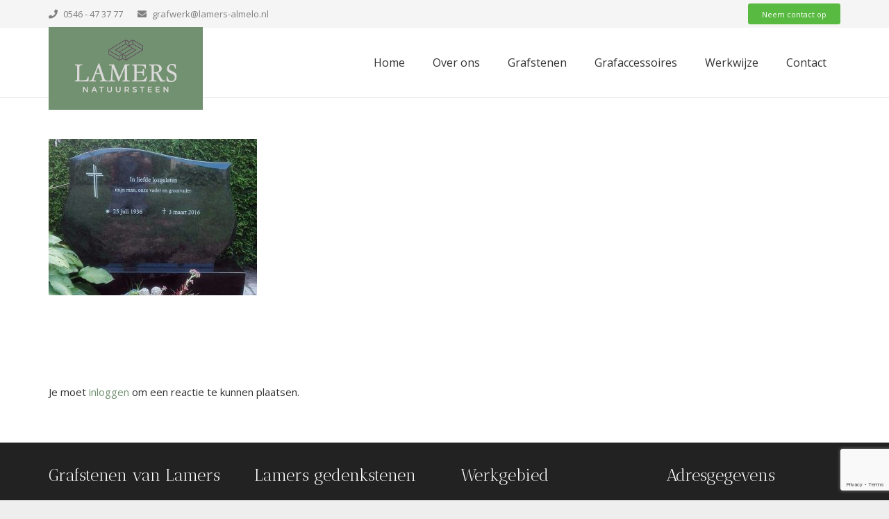

--- FILE ---
content_type: text/html; charset=UTF-8
request_url: https://lamers-gedenken.nl/grafstenen/urn-grafsteen/3161196-comm-frans-lp-impala-afrikaans-voetstuk-zwart-graniet-t-groenedael-2/
body_size: 65475
content:
<!DOCTYPE HTML>
<html class="" lang="nl">
<head>
	<meta charset="UTF-8">

	<meta name='robots' content='index, follow, max-image-preview:large, max-snippet:-1, max-video-preview:-1' />

<!-- Google Tag Manager for WordPress by gtm4wp.com -->
<script data-cfasync="false" data-pagespeed-no-defer>
	var gtm4wp_datalayer_name = "dataLayer";
	var dataLayer = dataLayer || [];
</script>
<!-- End Google Tag Manager for WordPress by gtm4wp.com -->
	<!-- This site is optimized with the Yoast SEO plugin v19.8 - https://yoast.com/wordpress/plugins/seo/ -->
	<title>3161196-Comm.-Frans-LP-Impala-Afrikaans-Voetstuk-Zwart-Graniet-t-Groenedael - Lamers Gedenken Almelo</title><link rel="preload" as="style" href="https://fonts.googleapis.com/css?family=Antic%20Didone%3A400%2C700%7COpen%20Sans%3A400%2C700&#038;subset=latin&#038;display=swap" /><link rel="stylesheet" href="https://fonts.googleapis.com/css?family=Antic%20Didone%3A400%2C700%7COpen%20Sans%3A400%2C700&#038;subset=latin&#038;display=swap" media="print" onload="this.media='all'" /><noscript><link rel="stylesheet" href="https://fonts.googleapis.com/css?family=Antic%20Didone%3A400%2C700%7COpen%20Sans%3A400%2C700&#038;subset=latin&#038;display=swap" /></noscript>
	<link rel="canonical" href="https://lamers-gedenken.nl/wp-content/uploads/2015/06/3161196-Comm.-Frans-LP-Impala-Afrikaans-Voetstuk-Zwart-Graniet-t-Groenedael.jpg" />
	<meta property="og:locale" content="nl_NL" />
	<meta property="og:type" content="article" />
	<meta property="og:title" content="3161196-Comm.-Frans-LP-Impala-Afrikaans-Voetstuk-Zwart-Graniet-t-Groenedael - Lamers Gedenken Almelo" />
	<meta property="og:url" content="https://lamers-gedenken.nl/wp-content/uploads/2015/06/3161196-Comm.-Frans-LP-Impala-Afrikaans-Voetstuk-Zwart-Graniet-t-Groenedael.jpg" />
	<meta property="og:site_name" content="Lamers Gedenken Almelo" />
	<meta property="og:image" content="https://lamers-gedenken.nl/wp-content/uploads/2015/06/3161196-Comm.-Frans-LP-Impala-Afrikaans-Voetstuk-Zwart-Graniet-t-Groenedael.jpg" />
	<meta property="og:image:width" content="800" />
	<meta property="og:image:height" content="600" />
	<meta property="og:image:type" content="image/jpeg" />
	<meta name="twitter:card" content="summary_large_image" />
	<script type="application/ld+json" class="yoast-schema-graph">{"@context":"https://schema.org","@graph":[{"@type":"WebPage","@id":"https://lamers-gedenken.nl/wp-content/uploads/2015/06/3161196-Comm.-Frans-LP-Impala-Afrikaans-Voetstuk-Zwart-Graniet-t-Groenedael.jpg","url":"https://lamers-gedenken.nl/wp-content/uploads/2015/06/3161196-Comm.-Frans-LP-Impala-Afrikaans-Voetstuk-Zwart-Graniet-t-Groenedael.jpg","name":"3161196-Comm.-Frans-LP-Impala-Afrikaans-Voetstuk-Zwart-Graniet-t-Groenedael - Lamers Gedenken Almelo","isPartOf":{"@id":"https://lamers-gedenken.nl/#website"},"primaryImageOfPage":{"@id":"https://lamers-gedenken.nl/wp-content/uploads/2015/06/3161196-Comm.-Frans-LP-Impala-Afrikaans-Voetstuk-Zwart-Graniet-t-Groenedael.jpg#primaryimage"},"image":{"@id":"https://lamers-gedenken.nl/wp-content/uploads/2015/06/3161196-Comm.-Frans-LP-Impala-Afrikaans-Voetstuk-Zwart-Graniet-t-Groenedael.jpg#primaryimage"},"thumbnailUrl":"https://lamers-gedenken.nl/wp-content/uploads/2015/06/3161196-Comm.-Frans-LP-Impala-Afrikaans-Voetstuk-Zwart-Graniet-t-Groenedael.jpg","datePublished":"2017-11-15T15:27:42+00:00","dateModified":"2017-11-15T15:27:42+00:00","breadcrumb":{"@id":"https://lamers-gedenken.nl/wp-content/uploads/2015/06/3161196-Comm.-Frans-LP-Impala-Afrikaans-Voetstuk-Zwart-Graniet-t-Groenedael.jpg#breadcrumb"},"inLanguage":"nl","potentialAction":[{"@type":"ReadAction","target":["https://lamers-gedenken.nl/wp-content/uploads/2015/06/3161196-Comm.-Frans-LP-Impala-Afrikaans-Voetstuk-Zwart-Graniet-t-Groenedael.jpg"]}]},{"@type":"ImageObject","inLanguage":"nl","@id":"https://lamers-gedenken.nl/wp-content/uploads/2015/06/3161196-Comm.-Frans-LP-Impala-Afrikaans-Voetstuk-Zwart-Graniet-t-Groenedael.jpg#primaryimage","url":"https://lamers-gedenken.nl/wp-content/uploads/2015/06/3161196-Comm.-Frans-LP-Impala-Afrikaans-Voetstuk-Zwart-Graniet-t-Groenedael.jpg","contentUrl":"https://lamers-gedenken.nl/wp-content/uploads/2015/06/3161196-Comm.-Frans-LP-Impala-Afrikaans-Voetstuk-Zwart-Graniet-t-Groenedael.jpg","width":800,"height":600},{"@type":"BreadcrumbList","@id":"https://lamers-gedenken.nl/wp-content/uploads/2015/06/3161196-Comm.-Frans-LP-Impala-Afrikaans-Voetstuk-Zwart-Graniet-t-Groenedael.jpg#breadcrumb","itemListElement":[{"@type":"ListItem","position":1,"name":"Home","item":"https://lamers-gedenken.nl/"},{"@type":"ListItem","position":2,"name":"Grafstenen Modellen en Soorten","item":"https://lamers-gedenken.nl/grafstenen/"},{"@type":"ListItem","position":3,"name":"Urn Grafsteen","item":"https://lamers-gedenken.nl/grafstenen/urn-grafsteen/"},{"@type":"ListItem","position":4,"name":"3161196-Comm.-Frans-LP-Impala-Afrikaans-Voetstuk-Zwart-Graniet-t-Groenedael"}]},{"@type":"WebSite","@id":"https://lamers-gedenken.nl/#website","url":"https://lamers-gedenken.nl/","name":"Lamers Gedenken Almelo","description":"Grafstenen en Gedenkstenen","potentialAction":[{"@type":"SearchAction","target":{"@type":"EntryPoint","urlTemplate":"https://lamers-gedenken.nl/?s={search_term_string}"},"query-input":"required name=search_term_string"}],"inLanguage":"nl"}]}</script>
	<!-- / Yoast SEO plugin. -->


<link rel='dns-prefetch' href='//www.google.com' />
<link href='https://fonts.gstatic.com' crossorigin rel='preconnect' />
<link rel="alternate" type="application/rss+xml" title="Lamers Gedenken Almelo &raquo; Feed" href="https://lamers-gedenken.nl/feed/" />
<link rel="alternate" type="application/rss+xml" title="Lamers Gedenken Almelo &raquo; Reactiesfeed" href="https://lamers-gedenken.nl/comments/feed/" />
<link rel="alternate" type="application/rss+xml" title="Lamers Gedenken Almelo &raquo; 3161196-Comm.-Frans-LP-Impala-Afrikaans-Voetstuk-Zwart-Graniet-t-Groenedael Reactiesfeed" href="https://lamers-gedenken.nl/grafstenen/urn-grafsteen/3161196-comm-frans-lp-impala-afrikaans-voetstuk-zwart-graniet-t-groenedael-2/feed/" />
<meta name="viewport" content="width=device-width, initial-scale=1"><meta name="SKYPE_TOOLBAR" content="SKYPE_TOOLBAR_PARSER_COMPATIBLE"><meta name="theme-color" content="#f5f5f5"><meta property="og:title" content="3161196-Comm.-Frans-LP-Impala-Afrikaans-Voetstuk-Zwart-Graniet-t-Groenedael"><meta property="og:type" content="website"><meta property="og:url" content="https://lamers-gedenken.nl/grafstenen/urn-grafsteen/3161196-comm-frans-lp-impala-afrikaans-voetstuk-zwart-graniet-t-groenedael-2/"><style type="text/css">
img.wp-smiley,
img.emoji {
	display: inline !important;
	border: none !important;
	box-shadow: none !important;
	height: 1em !important;
	width: 1em !important;
	margin: 0 0.07em !important;
	vertical-align: -0.1em !important;
	background: none !important;
	padding: 0 !important;
}
</style>
	<style id='global-styles-inline-css' type='text/css'>
body{--wp--preset--color--black: #000000;--wp--preset--color--cyan-bluish-gray: #abb8c3;--wp--preset--color--white: #ffffff;--wp--preset--color--pale-pink: #f78da7;--wp--preset--color--vivid-red: #cf2e2e;--wp--preset--color--luminous-vivid-orange: #ff6900;--wp--preset--color--luminous-vivid-amber: #fcb900;--wp--preset--color--light-green-cyan: #7bdcb5;--wp--preset--color--vivid-green-cyan: #00d084;--wp--preset--color--pale-cyan-blue: #8ed1fc;--wp--preset--color--vivid-cyan-blue: #0693e3;--wp--preset--color--vivid-purple: #9b51e0;--wp--preset--gradient--vivid-cyan-blue-to-vivid-purple: linear-gradient(135deg,rgba(6,147,227,1) 0%,rgb(155,81,224) 100%);--wp--preset--gradient--light-green-cyan-to-vivid-green-cyan: linear-gradient(135deg,rgb(122,220,180) 0%,rgb(0,208,130) 100%);--wp--preset--gradient--luminous-vivid-amber-to-luminous-vivid-orange: linear-gradient(135deg,rgba(252,185,0,1) 0%,rgba(255,105,0,1) 100%);--wp--preset--gradient--luminous-vivid-orange-to-vivid-red: linear-gradient(135deg,rgba(255,105,0,1) 0%,rgb(207,46,46) 100%);--wp--preset--gradient--very-light-gray-to-cyan-bluish-gray: linear-gradient(135deg,rgb(238,238,238) 0%,rgb(169,184,195) 100%);--wp--preset--gradient--cool-to-warm-spectrum: linear-gradient(135deg,rgb(74,234,220) 0%,rgb(151,120,209) 20%,rgb(207,42,186) 40%,rgb(238,44,130) 60%,rgb(251,105,98) 80%,rgb(254,248,76) 100%);--wp--preset--gradient--blush-light-purple: linear-gradient(135deg,rgb(255,206,236) 0%,rgb(152,150,240) 100%);--wp--preset--gradient--blush-bordeaux: linear-gradient(135deg,rgb(254,205,165) 0%,rgb(254,45,45) 50%,rgb(107,0,62) 100%);--wp--preset--gradient--luminous-dusk: linear-gradient(135deg,rgb(255,203,112) 0%,rgb(199,81,192) 50%,rgb(65,88,208) 100%);--wp--preset--gradient--pale-ocean: linear-gradient(135deg,rgb(255,245,203) 0%,rgb(182,227,212) 50%,rgb(51,167,181) 100%);--wp--preset--gradient--electric-grass: linear-gradient(135deg,rgb(202,248,128) 0%,rgb(113,206,126) 100%);--wp--preset--gradient--midnight: linear-gradient(135deg,rgb(2,3,129) 0%,rgb(40,116,252) 100%);--wp--preset--duotone--dark-grayscale: url('#wp-duotone-dark-grayscale');--wp--preset--duotone--grayscale: url('#wp-duotone-grayscale');--wp--preset--duotone--purple-yellow: url('#wp-duotone-purple-yellow');--wp--preset--duotone--blue-red: url('#wp-duotone-blue-red');--wp--preset--duotone--midnight: url('#wp-duotone-midnight');--wp--preset--duotone--magenta-yellow: url('#wp-duotone-magenta-yellow');--wp--preset--duotone--purple-green: url('#wp-duotone-purple-green');--wp--preset--duotone--blue-orange: url('#wp-duotone-blue-orange');--wp--preset--font-size--small: 13px;--wp--preset--font-size--medium: 20px;--wp--preset--font-size--large: 36px;--wp--preset--font-size--x-large: 42px;}.has-black-color{color: var(--wp--preset--color--black) !important;}.has-cyan-bluish-gray-color{color: var(--wp--preset--color--cyan-bluish-gray) !important;}.has-white-color{color: var(--wp--preset--color--white) !important;}.has-pale-pink-color{color: var(--wp--preset--color--pale-pink) !important;}.has-vivid-red-color{color: var(--wp--preset--color--vivid-red) !important;}.has-luminous-vivid-orange-color{color: var(--wp--preset--color--luminous-vivid-orange) !important;}.has-luminous-vivid-amber-color{color: var(--wp--preset--color--luminous-vivid-amber) !important;}.has-light-green-cyan-color{color: var(--wp--preset--color--light-green-cyan) !important;}.has-vivid-green-cyan-color{color: var(--wp--preset--color--vivid-green-cyan) !important;}.has-pale-cyan-blue-color{color: var(--wp--preset--color--pale-cyan-blue) !important;}.has-vivid-cyan-blue-color{color: var(--wp--preset--color--vivid-cyan-blue) !important;}.has-vivid-purple-color{color: var(--wp--preset--color--vivid-purple) !important;}.has-black-background-color{background-color: var(--wp--preset--color--black) !important;}.has-cyan-bluish-gray-background-color{background-color: var(--wp--preset--color--cyan-bluish-gray) !important;}.has-white-background-color{background-color: var(--wp--preset--color--white) !important;}.has-pale-pink-background-color{background-color: var(--wp--preset--color--pale-pink) !important;}.has-vivid-red-background-color{background-color: var(--wp--preset--color--vivid-red) !important;}.has-luminous-vivid-orange-background-color{background-color: var(--wp--preset--color--luminous-vivid-orange) !important;}.has-luminous-vivid-amber-background-color{background-color: var(--wp--preset--color--luminous-vivid-amber) !important;}.has-light-green-cyan-background-color{background-color: var(--wp--preset--color--light-green-cyan) !important;}.has-vivid-green-cyan-background-color{background-color: var(--wp--preset--color--vivid-green-cyan) !important;}.has-pale-cyan-blue-background-color{background-color: var(--wp--preset--color--pale-cyan-blue) !important;}.has-vivid-cyan-blue-background-color{background-color: var(--wp--preset--color--vivid-cyan-blue) !important;}.has-vivid-purple-background-color{background-color: var(--wp--preset--color--vivid-purple) !important;}.has-black-border-color{border-color: var(--wp--preset--color--black) !important;}.has-cyan-bluish-gray-border-color{border-color: var(--wp--preset--color--cyan-bluish-gray) !important;}.has-white-border-color{border-color: var(--wp--preset--color--white) !important;}.has-pale-pink-border-color{border-color: var(--wp--preset--color--pale-pink) !important;}.has-vivid-red-border-color{border-color: var(--wp--preset--color--vivid-red) !important;}.has-luminous-vivid-orange-border-color{border-color: var(--wp--preset--color--luminous-vivid-orange) !important;}.has-luminous-vivid-amber-border-color{border-color: var(--wp--preset--color--luminous-vivid-amber) !important;}.has-light-green-cyan-border-color{border-color: var(--wp--preset--color--light-green-cyan) !important;}.has-vivid-green-cyan-border-color{border-color: var(--wp--preset--color--vivid-green-cyan) !important;}.has-pale-cyan-blue-border-color{border-color: var(--wp--preset--color--pale-cyan-blue) !important;}.has-vivid-cyan-blue-border-color{border-color: var(--wp--preset--color--vivid-cyan-blue) !important;}.has-vivid-purple-border-color{border-color: var(--wp--preset--color--vivid-purple) !important;}.has-vivid-cyan-blue-to-vivid-purple-gradient-background{background: var(--wp--preset--gradient--vivid-cyan-blue-to-vivid-purple) !important;}.has-light-green-cyan-to-vivid-green-cyan-gradient-background{background: var(--wp--preset--gradient--light-green-cyan-to-vivid-green-cyan) !important;}.has-luminous-vivid-amber-to-luminous-vivid-orange-gradient-background{background: var(--wp--preset--gradient--luminous-vivid-amber-to-luminous-vivid-orange) !important;}.has-luminous-vivid-orange-to-vivid-red-gradient-background{background: var(--wp--preset--gradient--luminous-vivid-orange-to-vivid-red) !important;}.has-very-light-gray-to-cyan-bluish-gray-gradient-background{background: var(--wp--preset--gradient--very-light-gray-to-cyan-bluish-gray) !important;}.has-cool-to-warm-spectrum-gradient-background{background: var(--wp--preset--gradient--cool-to-warm-spectrum) !important;}.has-blush-light-purple-gradient-background{background: var(--wp--preset--gradient--blush-light-purple) !important;}.has-blush-bordeaux-gradient-background{background: var(--wp--preset--gradient--blush-bordeaux) !important;}.has-luminous-dusk-gradient-background{background: var(--wp--preset--gradient--luminous-dusk) !important;}.has-pale-ocean-gradient-background{background: var(--wp--preset--gradient--pale-ocean) !important;}.has-electric-grass-gradient-background{background: var(--wp--preset--gradient--electric-grass) !important;}.has-midnight-gradient-background{background: var(--wp--preset--gradient--midnight) !important;}.has-small-font-size{font-size: var(--wp--preset--font-size--small) !important;}.has-medium-font-size{font-size: var(--wp--preset--font-size--medium) !important;}.has-large-font-size{font-size: var(--wp--preset--font-size--large) !important;}.has-x-large-font-size{font-size: var(--wp--preset--font-size--x-large) !important;}
</style>
<link rel='stylesheet' id='pb_animate-css'  href='https://lamers-gedenken.nl/wp-content/plugins/ays-popup-box/public/css/animate.css?ver=3.1.8' type='text/css' media='all' />
<link rel='stylesheet' id='contact-form-7-css'  href='https://lamers-gedenken.nl/wp-content/plugins/contact-form-7/includes/css/styles.css?ver=5.6.4' type='text/css' media='all' />
<link rel='stylesheet' id='us-theme-css'  href='//lamers-gedenken.nl/wp-content/uploads/us-assets/lamers-gedenken.nl.css?ver=5.8.1' type='text/css' media='all' />
<link rel='stylesheet' id='bsf-Defaults-css'  href='https://lamers-gedenken.nl/wp-content/uploads/smile_fonts/Defaults/Defaults.css?ver=6.0.11' type='text/css' media='all' />
<script type='text/javascript' src='https://lamers-gedenken.nl/wp-includes/js/jquery/jquery.min.js?ver=3.6.0' id='jquery-core-js'></script>
<script type='text/javascript' id='ays-pb-js-extra'>
/* <![CDATA[ */
var pbLocalizeObj = {"icons":{"close_icon":"<svg class=\"ays_pb_material_close_icon\" xmlns=\"https:\/\/www.w3.org\/2000\/svg\" height=\"36px\" viewBox=\"0 0 24 24\" width=\"36px\" fill=\"#000000\" alt=\"Pop-up Close\"><path d=\"M0 0h24v24H0z\" fill=\"none\"\/><path d=\"M19 6.41L17.59 5 12 10.59 6.41 5 5 6.41 10.59 12 5 17.59 6.41 19 12 13.41 17.59 19 19 17.59 13.41 12z\"\/><\/svg>","close_circle_icon":"<svg class=\"ays_pb_material_close_circle_icon\" xmlns=\"https:\/\/www.w3.org\/2000\/svg\" height=\"24\" viewBox=\"0 0 24 24\" width=\"36\" alt=\"Pop-up Close\"><path d=\"M0 0h24v24H0z\" fill=\"none\"\/><path d=\"M12 2C6.47 2 2 6.47 2 12s4.47 10 10 10 10-4.47 10-10S17.53 2 12 2zm5 13.59L15.59 17 12 13.41 8.41 17 7 15.59 10.59 12 7 8.41 8.41 7 12 10.59 15.59 7 17 8.41 13.41 12 17 15.59z\"\/><\/svg>","volume_up_icon":"<svg class=\"ays_pb_fa_volume\" xmlns=\"https:\/\/www.w3.org\/2000\/svg\" height=\"24\" viewBox=\"0 0 24 24\" width=\"36\"><path d=\"M0 0h24v24H0z\" fill=\"none\"\/><path d=\"M3 9v6h4l5 5V4L7 9H3zm13.5 3c0-1.77-1.02-3.29-2.5-4.03v8.05c1.48-.73 2.5-2.25 2.5-4.02zM14 3.23v2.06c2.89.86 5 3.54 5 6.71s-2.11 5.85-5 6.71v2.06c4.01-.91 7-4.49 7-8.77s-2.99-7.86-7-8.77z\"\/><\/svg>","volume_mute_icon":"<svg xmlns=\"https:\/\/www.w3.org\/2000\/svg\" height=\"24\" viewBox=\"0 0 24 24\" width=\"24\"><path d=\"M0 0h24v24H0z\" fill=\"none\"\/><path d=\"M7 9v6h4l5 5V4l-5 5H7z\"\/><\/svg>"}};
/* ]]> */
</script>
<script type='text/javascript' src='https://lamers-gedenken.nl/wp-content/plugins/ays-popup-box/public/js/ays-pb-public.js?ver=3.1.8' id='ays-pb-js'></script>
<link rel="https://api.w.org/" href="https://lamers-gedenken.nl/wp-json/" /><link rel="alternate" type="application/json" href="https://lamers-gedenken.nl/wp-json/wp/v2/media/22703" /><link rel="EditURI" type="application/rsd+xml" title="RSD" href="https://lamers-gedenken.nl/xmlrpc.php?rsd" />
<link rel="wlwmanifest" type="application/wlwmanifest+xml" href="https://lamers-gedenken.nl/wp-includes/wlwmanifest.xml" /> 
<meta name="generator" content="WordPress 6.0.11" />
<link rel='shortlink' href='https://lamers-gedenken.nl/?p=22703' />
<link rel="alternate" type="application/json+oembed" href="https://lamers-gedenken.nl/wp-json/oembed/1.0/embed?url=https%3A%2F%2Flamers-gedenken.nl%2Fgrafstenen%2Furn-grafsteen%2F3161196-comm-frans-lp-impala-afrikaans-voetstuk-zwart-graniet-t-groenedael-2%2F" />
<link rel="alternate" type="text/xml+oembed" href="https://lamers-gedenken.nl/wp-json/oembed/1.0/embed?url=https%3A%2F%2Flamers-gedenken.nl%2Fgrafstenen%2Furn-grafsteen%2F3161196-comm-frans-lp-impala-afrikaans-voetstuk-zwart-graniet-t-groenedael-2%2F&#038;format=xml" />

<!-- Google Tag Manager for WordPress by gtm4wp.com -->
<!-- GTM Container placement set to footer -->
<script data-cfasync="false" data-pagespeed-no-defer>
	var dataLayer_content = {"pagePostType":"attachment","pagePostType2":"single-attachment","pagePostAuthor":"Andy"};
	dataLayer.push( dataLayer_content );
</script>
<script data-cfasync="false">
(function(w,d,s,l,i){w[l]=w[l]||[];w[l].push({'gtm.start':
new Date().getTime(),event:'gtm.js'});var f=d.getElementsByTagName(s)[0],
j=d.createElement(s),dl=l!='dataLayer'?'&l='+l:'';j.async=true;j.src=
'//www.googletagmanager.com/gtm.'+'js?id='+i+dl;f.parentNode.insertBefore(j,f);
})(window,document,'script','dataLayer','GTM-TXJFJ2G');
</script>
<!-- End Google Tag Manager -->
<!-- End Google Tag Manager for WordPress by gtm4wp.com -->	<script>
		if (!/Android|webOS|iPhone|iPad|iPod|BlackBerry|IEMobile|Opera Mini/i.test(navigator.userAgent)) {
			var root = document.getElementsByTagName('html')[0]
			root.className += " no-touch";
		}
	</script>
	<style type="text/css">.recentcomments a{display:inline !important;padding:0 !important;margin:0 !important;}</style><meta name="generator" content="Powered by WPBakery Page Builder - drag and drop page builder for WordPress."/>
<!--[if lte IE 9]><link rel="stylesheet" type="text/css" href="https://lamers-gedenken.nl/wp-content/plugins/js_composer/assets/css/vc_lte_ie9.min.css" media="screen"><![endif]--><link rel="icon" href="https://lamers-gedenken.nl/wp-content/uploads/2024/04/favicone.png" sizes="32x32" />
<link rel="icon" href="https://lamers-gedenken.nl/wp-content/uploads/2024/04/favicone.png" sizes="192x192" />
<link rel="apple-touch-icon" href="https://lamers-gedenken.nl/wp-content/uploads/2024/04/favicone.png" />
<meta name="msapplication-TileImage" content="https://lamers-gedenken.nl/wp-content/uploads/2024/04/favicone.png" />
<noscript><style type="text/css"> .wpb_animate_when_almost_visible { opacity: 1; }</style></noscript>
				<style id="us-header-css">@media (min-width:905px){.hidden_for_default{display:none !important}.l-subheader.at_bottom{display:none}.l-header{position:relative;z-index:111;width:100%}.l-subheader{margin:0 auto}.l-subheader.width_full{padding-left:1.5rem;padding-right:1.5rem}.l-subheader-h{display:flex;align-items:center;position:relative;margin:0 auto;height:inherit}.w-header-show{display:none}.l-header.pos_fixed{position:fixed;left:0}.l-header.pos_fixed:not(.notransition) .l-subheader{transition-property:transform, background-color, box-shadow, line-height, height;transition-duration:0.3s;transition-timing-function:cubic-bezier(.78,.13,.15,.86)}.l-header.bg_transparent:not(.sticky) .l-subheader{box-shadow:none !important;background-image:none;background-color:transparent}.l-header.bg_transparent~.l-main .l-section.width_full.height_auto:first-child{padding-top:0 !important;padding-bottom:0 !important}.l-header.pos_static.bg_transparent{position:absolute;left:0}.l-subheader.width_full .l-subheader-h{max-width:none !important}.headerinpos_above .l-header.pos_fixed{overflow:hidden;transition:transform 0.3s;transform:translate3d(0,-100%,0)}.headerinpos_above .l-header.pos_fixed.sticky{overflow:visible;transform:none}.headerinpos_above .l-header.pos_fixed~.l-section,.headerinpos_above .l-header.pos_fixed~.l-main,.headerinpos_above .l-header.pos_fixed~.l-main .l-section:first-child{padding-top:0 !important}.l-header.shadow_thin .l-subheader.at_middle,.l-header.shadow_thin .l-subheader.at_bottom,.l-header.shadow_none.sticky .l-subheader.at_middle,.l-header.shadow_none.sticky .l-subheader.at_bottom{box-shadow:0 1px 0 rgba(0,0,0,0.08)}.l-header.shadow_wide .l-subheader.at_middle,.l-header.shadow_wide .l-subheader.at_bottom{box-shadow:0 3px 5px -1px rgba(0,0,0,0.1), 0 2px 1px -1px rgba(0,0,0,0.05)}.headerinpos_bottom .l-header.pos_fixed:not(.sticky) .w-dropdown-list{top:auto;bottom:-0.4em;padding-top:0.4em;padding-bottom:2.4em}.l-subheader-cell>.w-cart{margin-left:0;margin-right:0}.l-subheader.at_top{line-height:40px;height:40px}.l-header.sticky .l-subheader.at_top{line-height:0px;height:0px;overflow:hidden}.l-subheader.at_middle{line-height:100px;height:100px}.l-header.sticky .l-subheader.at_middle{line-height:50px;height:50px}.l-subheader.at_bottom{line-height:50px;height:50px}.l-header.sticky .l-subheader.at_bottom{line-height:50px;height:50px}.l-subheader.with_centering .l-subheader-cell.at_left,.l-subheader.with_centering .l-subheader-cell.at_right{flex-basis:100px}.l-header.pos_fixed~.l-section:first-of-type,.sidebar_left .l-header.pos_fixed + .l-main,.sidebar_right .l-header.pos_fixed + .l-main,.sidebar_none .l-header.pos_fixed + .l-main .l-section:first-of-type,.sidebar_none .l-header.pos_fixed + .l-main .l-section-gap:nth-child(2),.headerinpos_below .l-header.pos_fixed~.l-main .l-section:nth-of-type(2),.l-header.pos_static.bg_transparent~.l-section:first-of-type,.sidebar_left .l-header.pos_static.bg_transparent + .l-main,.sidebar_right .l-header.pos_static.bg_transparent + .l-main,.sidebar_none .l-header.pos_static.bg_transparent + .l-main .l-section:first-of-type{padding-top:140px}.headerinpos_bottom .l-header.pos_fixed~.l-main .l-section:first-of-type{padding-bottom:140px}.l-header.bg_transparent~.l-main .l-section.valign_center:first-of-type>.l-section-h{top:-70px}.headerinpos_bottom .l-header.pos_fixed.bg_transparent~.l-main .l-section.valign_center:first-of-type>.l-section-h{top:70px}.l-header.pos_fixed~.l-main .l-section.height_full:not(:first-of-type){min-height:calc(100vh - 50px)}.admin-bar .l-header.pos_fixed~.l-main .l-section.height_full:not(:first-of-type){min-height:calc(100vh - 82px)}.l-header.pos_static.bg_solid~.l-main .l-section.height_full:first-of-type{min-height:calc(100vh - 140px)}.l-header.pos_fixed~.l-main .l-section.sticky{top:50px}.admin-bar .l-header.pos_fixed~.l-main .l-section.sticky{top:82px}.l-header.pos_fixed.sticky + .l-section.type_sticky,.sidebar_none .l-header.pos_fixed.sticky + .l-main .l-section.type_sticky:first-of-type{padding-top:50px}.headerinpos_below .l-header.pos_fixed:not(.sticky){position:absolute;top:100%}.headerinpos_bottom .l-header.pos_fixed:not(.sticky){position:absolute;bottom:0}.headerinpos_below .l-header.pos_fixed~.l-main .l-section:first-of-type,.headerinpos_bottom .l-header.pos_fixed~.l-main .l-section:first-of-type{padding-top:0 !important}.headerinpos_below .l-header.pos_fixed~.l-main .l-section.height_full:nth-of-type(2){min-height:100vh}.admin-bar.headerinpos_below .l-header.pos_fixed~.l-main .l-section.height_full:nth-of-type(2){min-height:calc(100vh - 32px)}.headerinpos_bottom .l-header.pos_fixed:not(.sticky) .w-cart-dropdown,.headerinpos_bottom .l-header.pos_fixed:not(.sticky) .w-nav.type_desktop .w-nav-list.level_2{bottom:100%;transform-origin:0 100%}.headerinpos_bottom .l-header.pos_fixed:not(.sticky) .w-nav.type_mobile.m_layout_dropdown .w-nav-list.level_1{top:auto;bottom:100%;box-shadow:0 -3px 3px rgba(0,0,0,0.1)}.headerinpos_bottom .l-header.pos_fixed:not(.sticky) .w-nav.type_desktop .w-nav-list.level_3,.headerinpos_bottom .l-header.pos_fixed:not(.sticky) .w-nav.type_desktop .w-nav-list.level_4{top:auto;bottom:0;transform-origin:0 100%}}@media (min-width:605px) and (max-width:904px){.hidden_for_tablets{display:none !important}.l-subheader.at_top{display:none}.l-subheader.at_bottom{display:none}.l-header{position:relative;z-index:111;width:100%}.l-subheader{margin:0 auto}.l-subheader.width_full{padding-left:1.5rem;padding-right:1.5rem}.l-subheader-h{display:flex;align-items:center;position:relative;margin:0 auto;height:inherit}.w-header-show{display:none}.l-header.pos_fixed{position:fixed;left:0}.l-header.pos_fixed:not(.notransition) .l-subheader{transition-property:transform, background-color, box-shadow, line-height, height;transition-duration:0.3s;transition-timing-function:cubic-bezier(.78,.13,.15,.86)}.l-header.bg_transparent:not(.sticky) .l-subheader{box-shadow:none !important;background-image:none;background-color:transparent}.l-header.bg_transparent~.l-main .l-section.width_full.height_auto:first-child{padding-top:0 !important;padding-bottom:0 !important}.l-header.pos_static.bg_transparent{position:absolute;left:0}.l-subheader.width_full .l-subheader-h{max-width:none !important}.headerinpos_above .l-header.pos_fixed{overflow:hidden;transition:transform 0.3s;transform:translate3d(0,-100%,0)}.headerinpos_above .l-header.pos_fixed.sticky{overflow:visible;transform:none}.headerinpos_above .l-header.pos_fixed~.l-section,.headerinpos_above .l-header.pos_fixed~.l-main,.headerinpos_above .l-header.pos_fixed~.l-main .l-section:first-child{padding-top:0 !important}.l-header.shadow_thin .l-subheader.at_middle,.l-header.shadow_thin .l-subheader.at_bottom,.l-header.shadow_none.sticky .l-subheader.at_middle,.l-header.shadow_none.sticky .l-subheader.at_bottom{box-shadow:0 1px 0 rgba(0,0,0,0.08)}.l-header.shadow_wide .l-subheader.at_middle,.l-header.shadow_wide .l-subheader.at_bottom{box-shadow:0 3px 5px -1px rgba(0,0,0,0.1), 0 2px 1px -1px rgba(0,0,0,0.05)}.headerinpos_bottom .l-header.pos_fixed:not(.sticky) .w-dropdown-list{top:auto;bottom:-0.4em;padding-top:0.4em;padding-bottom:2.4em}.l-subheader-cell>.w-cart{margin-left:0;margin-right:0}.l-subheader.at_top{line-height:40px;height:40px}.l-header.sticky .l-subheader.at_top{line-height:40px;height:40px}.l-subheader.at_middle{line-height:80px;height:80px}.l-header.sticky .l-subheader.at_middle{line-height:50px;height:50px}.l-subheader.at_bottom{line-height:50px;height:50px}.l-header.sticky .l-subheader.at_bottom{line-height:50px;height:50px}.l-header.pos_fixed~.l-section:first-of-type,.sidebar_left .l-header.pos_fixed + .l-main,.sidebar_right .l-header.pos_fixed + .l-main,.sidebar_none .l-header.pos_fixed + .l-main .l-section:first-of-type,.sidebar_none .l-header.pos_fixed + .l-main .l-section-gap:nth-child(2),.l-header.pos_static.bg_transparent~.l-section:first-of-type,.sidebar_left .l-header.pos_static.bg_transparent + .l-main,.sidebar_right .l-header.pos_static.bg_transparent + .l-main,.sidebar_none .l-header.pos_static.bg_transparent + .l-main .l-section:first-of-type{padding-top:80px}.l-header.pos_fixed~.l-main .l-section.sticky{top:50px}.l-header.pos_fixed.sticky + .l-section.type_sticky,.sidebar_none .l-header.pos_fixed.sticky + .l-main .l-section.type_sticky:first-of-type{padding-top:50px}}@media (max-width:604px){.hidden_for_mobiles{display:none !important}.l-subheader.at_top{display:none}.l-subheader.at_bottom{display:none}.l-header{position:relative;z-index:111;width:100%}.l-subheader{margin:0 auto}.l-subheader.width_full{padding-left:1.5rem;padding-right:1.5rem}.l-subheader-h{display:flex;align-items:center;position:relative;margin:0 auto;height:inherit}.w-header-show{display:none}.l-header.pos_fixed{position:fixed;left:0}.l-header.pos_fixed:not(.notransition) .l-subheader{transition-property:transform, background-color, box-shadow, line-height, height;transition-duration:0.3s;transition-timing-function:cubic-bezier(.78,.13,.15,.86)}.l-header.bg_transparent:not(.sticky) .l-subheader{box-shadow:none !important;background-image:none;background-color:transparent}.l-header.bg_transparent~.l-main .l-section.width_full.height_auto:first-child{padding-top:0 !important;padding-bottom:0 !important}.l-header.pos_static.bg_transparent{position:absolute;left:0}.l-subheader.width_full .l-subheader-h{max-width:none !important}.headerinpos_above .l-header.pos_fixed{overflow:hidden;transition:transform 0.3s;transform:translate3d(0,-100%,0)}.headerinpos_above .l-header.pos_fixed.sticky{overflow:visible;transform:none}.headerinpos_above .l-header.pos_fixed~.l-section,.headerinpos_above .l-header.pos_fixed~.l-main,.headerinpos_above .l-header.pos_fixed~.l-main .l-section:first-child{padding-top:0 !important}.l-header.shadow_thin .l-subheader.at_middle,.l-header.shadow_thin .l-subheader.at_bottom,.l-header.shadow_none.sticky .l-subheader.at_middle,.l-header.shadow_none.sticky .l-subheader.at_bottom{box-shadow:0 1px 0 rgba(0,0,0,0.08)}.l-header.shadow_wide .l-subheader.at_middle,.l-header.shadow_wide .l-subheader.at_bottom{box-shadow:0 3px 5px -1px rgba(0,0,0,0.1), 0 2px 1px -1px rgba(0,0,0,0.05)}.headerinpos_bottom .l-header.pos_fixed:not(.sticky) .w-dropdown-list{top:auto;bottom:-0.4em;padding-top:0.4em;padding-bottom:2.4em}.l-subheader-cell>.w-cart{margin-left:0;margin-right:0}.l-subheader.at_top{line-height:40px;height:40px}.l-header.sticky .l-subheader.at_top{line-height:40px;height:40px}.l-subheader.at_middle{line-height:50px;height:50px}.l-header.sticky .l-subheader.at_middle{line-height:50px;height:50px}.l-subheader.at_bottom{line-height:50px;height:50px}.l-header.sticky .l-subheader.at_bottom{line-height:50px;height:50px}.l-header.pos_fixed~.l-section:first-of-type,.sidebar_left .l-header.pos_fixed + .l-main,.sidebar_right .l-header.pos_fixed + .l-main,.sidebar_none .l-header.pos_fixed + .l-main .l-section:first-of-type,.sidebar_none .l-header.pos_fixed + .l-main .l-section-gap:nth-child(2),.l-header.pos_static.bg_transparent~.l-section:first-of-type,.sidebar_left .l-header.pos_static.bg_transparent + .l-main,.sidebar_right .l-header.pos_static.bg_transparent + .l-main,.sidebar_none .l-header.pos_static.bg_transparent + .l-main .l-section:first-of-type{padding-top:50px}.l-header.pos_fixed~.l-main .l-section.sticky{top:50px}.l-header.pos_fixed.sticky + .l-section.type_sticky,.sidebar_none .l-header.pos_fixed.sticky + .l-main .l-section.type_sticky:first-of-type{padding-top:50px}}@media (min-width:905px){.ush_image_1{height:60px}.l-header.sticky .ush_image_1{height:60px}}@media (min-width:605px) and (max-width:904px){.ush_image_1{height:40px}.l-header.sticky .ush_image_1{height:40px}}@media (max-width:604px){.ush_image_1{height:30px}.l-header.sticky .ush_image_1{height:30px}}@media (min-width:905px){.ush_image_2{height:119px}.l-header.sticky .ush_image_2{height:89px}}@media (min-width:605px) and (max-width:904px){.ush_image_2{height:69px}.l-header.sticky .ush_image_2{height:69px}}@media (max-width:604px){.ush_image_2{height:69px}.l-header.sticky .ush_image_2{height:69px}}.ush_text_2{font-size:13px;white-space:nowrap}@media (min-width:605px) and (max-width:904px){.ush_text_2{font-size:13px}}@media (max-width:604px){.ush_text_2{font-size:13px}}.ush_text_3{font-size:13px;white-space:nowrap}@media (min-width:605px) and (max-width:904px){.ush_text_3{font-size:13px}}@media (max-width:604px){.ush_text_3{font-size:13px}}.ush_text_1{font-size:13px;white-space:nowrap}@media (min-width:605px) and (max-width:904px){.ush_text_1{font-size:13px}}@media (max-width:604px){.ush_text_1{font-size:13px}}.ush_text_4{font-size:13px;white-space:nowrap}@media (min-width:605px) and (max-width:904px){.ush_text_4{font-size:13px}}@media (max-width:604px){.ush_text_4{font-size:13px}}@media (min-width:905px){.ush_btn_1{font-size:11px}}@media (min-width:605px) and (max-width:904px){.ush_btn_1{font-size:12px}}@media (max-width:604px){.ush_btn_1{font-size:11px}}.header_hor .ush_menu_1.type_desktop .w-nav-list.level_1>.menu-item>a{padding-left:20px;padding-right:20px}.header_ver .ush_menu_1.type_desktop .w-nav-list.level_1>.menu-item>a{padding-top:20px;padding-bottom:20px}.ush_menu_1{}.ush_menu_1.type_desktop .w-nav-list>.menu-item.level_1{font-size:16px}.ush_menu_1.type_desktop .w-nav-list>.menu-item:not(.level_1){font-size:15px}.ush_menu_1.type_mobile .w-nav-anchor.level_1{font-size:15px}.ush_menu_1.type_mobile .w-nav-anchor:not(.level_1){font-size:14px}@media (min-width:905px){.ush_menu_1 .w-nav-icon{font-size:20px}}@media (min-width:605px) and (max-width:904px){.ush_menu_1 .w-nav-icon{font-size:20px}}@media (max-width:604px){.ush_menu_1 .w-nav-icon{font-size:20px}}@media screen and (max-width:899px){.w-nav.ush_menu_1>.w-nav-list.level_1{display:none}.ush_menu_1 .w-nav-control{display:block}}.ush_socials_1 .w-socials-list{margin:-0}.ush_socials_1 .w-socials-item{padding:0}@media (min-width:905px){.ush_socials_1{font-size:18px}}@media (min-width:605px) and (max-width:904px){.ush_socials_1{font-size:18px}}@media (max-width:604px){.ush_socials_1{font-size:18px}}</style>
			
    <style>
    .l-header .w-image {
        background-image: url('/wp-content/uploads/2024/04/logo.png');
            background-size: contain;
            position: relative;
            top: 8px;
    }
    
    .l-header .w-image img {
        opacity: 0;
    }
    
    .w-btn.us-btn-style_3,
    input[type="submit"] {
        background-color:#719170!important;
    }
    </style>

</head>
<body data-rsssl=1 class="attachment attachment-template-default attachmentid-22703 attachment-jpeg l-body Impreza_5.8.1 HB_2.2.1 header_hor headerinpos_top state_default wpb-js-composer js-comp-ver-5.7 vc_responsive" itemscope itemtype="https://schema.org/WebPage">

<div class="l-canvas sidebar_none type_wide">

	
		
		<header class="l-header pos_fixed bg_solid shadow_thin id_22773" itemscope itemtype="https://schema.org/WPHeader"><div class="l-subheader at_top"><div class="l-subheader-h"><div class="l-subheader-cell at_left"><div class="w-text ush_text_1"><div class="w-text-h"><i class="fas fa-phone"></i><span class="w-text-value">0546 - 47 37 77</span></div></div><div class="w-text ush_text_4"><div class="w-text-h"><i class="fas fa-envelope"></i><a class="w-text-value" href="mailto:grafwerk@lamers-almelo.nl">grafwerk@lamers-almelo.nl</a></div></div></div><div class="l-subheader-cell at_center"></div><div class="l-subheader-cell at_right"><a class="w-btn us-btn-style_4 ush_btn_1" href="/contact"><span class="w-btn-label">Neem contact op</span></a></div></div></div><div class="l-subheader at_middle"><div class="l-subheader-h"><div class="l-subheader-cell at_left"><div class="w-image ush_image_2"><a class="w-image-h" href="/"><img width="222" height="119" src="https://lamers-gedenken.nl/wp-content/uploads/2018/09/logo.png" class="attachment-large size-large" alt="" loading="lazy" /></a></div></div><div class="l-subheader-cell at_center"></div><div class="l-subheader-cell at_right"><nav class="w-nav ush_menu_1 type_desktop dropdown_height m_align_left m_layout_dropdown" itemscope itemtype="https://schema.org/SiteNavigationElement"><a class="w-nav-control" href="javascript:void(0);" aria-label="Menu"><div class="w-nav-icon"><i></i></div><span>Menu</span></a><ul class="w-nav-list level_1 hide_for_mobiles hover_simple"><li id="menu-item-22007" class="menu-item menu-item-type-post_type menu-item-object-page menu-item-home w-nav-item level_1 menu-item-22007"><a class="w-nav-anchor level_1"  href="https://lamers-gedenken.nl/"><span class="w-nav-title">Home</span><span class="w-nav-arrow"></span></a></li><li id="menu-item-21123" class="menu-item menu-item-type-custom menu-item-object-custom menu-item-has-children w-nav-item level_1 menu-item-21123"><a class="w-nav-anchor level_1"  title="Over ons" href="/over-ons"><span class="w-nav-title">Over ons</span><span class="w-nav-arrow"></span></a><ul class="w-nav-list level_2"><li id="menu-item-21191" class="menu-item menu-item-type-post_type menu-item-object-page w-nav-item level_2 menu-item-21191"><a class="w-nav-anchor level_2"  href="https://lamers-gedenken.nl/over-ons/service/"><span class="w-nav-title">Service</span><span class="w-nav-arrow"></span></a></li><li id="menu-item-21197" class="menu-item menu-item-type-post_type menu-item-object-page w-nav-item level_2 menu-item-21197"><a class="w-nav-anchor level_2"  href="https://lamers-gedenken.nl/over-ons/onderhoud-van-gedenkstenen/"><span class="w-nav-title">Onderhoud van gedenkstenen</span><span class="w-nav-arrow"></span></a></li><li id="menu-item-21208" class="menu-item menu-item-type-post_type menu-item-object-page w-nav-item level_2 menu-item-21208"><a class="w-nav-anchor level_2"  href="https://lamers-gedenken.nl/over-ons/10q-vakbedrijf/"><span class="w-nav-title">10Q Vakbedrijf</span><span class="w-nav-arrow"></span></a></li><li id="menu-item-21287" class="menu-item menu-item-type-post_type menu-item-object-page w-nav-item level_2 menu-item-21287"><a class="w-nav-anchor level_2"  href="https://lamers-gedenken.nl/ons-werkgebied/"><span class="w-nav-title">Ons werkgebied</span><span class="w-nav-arrow"></span></a></li><li id="menu-item-22488" class="menu-item menu-item-type-custom menu-item-object-custom w-nav-item level_2 menu-item-22488"><a class="w-nav-anchor level_2"  href="/begraafplaatsen"><span class="w-nav-title">Begraafplaatsen</span><span class="w-nav-arrow"></span></a></li></ul></li><li id="menu-item-21355" class="menu-item menu-item-type-post_type menu-item-object-page menu-item-has-children w-nav-item level_1 menu-item-21355"><a class="w-nav-anchor level_1"  href="https://lamers-gedenken.nl/grafstenen/"><span class="w-nav-title">Grafstenen</span><span class="w-nav-arrow"></span></a><ul class="w-nav-list level_2"><li id="menu-item-21358" class="menu-item menu-item-type-post_type menu-item-object-page w-nav-item level_2 menu-item-21358"><a class="w-nav-anchor level_2"  href="https://lamers-gedenken.nl/grafstenen/granieten-grafstenen/"><span class="w-nav-title">Granieten grafstenen</span><span class="w-nav-arrow"></span></a></li><li id="menu-item-21495" class="menu-item menu-item-type-post_type menu-item-object-page w-nav-item level_2 menu-item-21495"><a class="w-nav-anchor level_2"  href="https://lamers-gedenken.nl/grafstenen/grafzerken/"><span class="w-nav-title">Grafzerken</span><span class="w-nav-arrow"></span></a></li><li id="menu-item-21359" class="menu-item menu-item-type-post_type menu-item-object-page w-nav-item level_2 menu-item-21359"><a class="w-nav-anchor level_2"  href="https://lamers-gedenken.nl/grafstenen/kinder-grafstenen/"><span class="w-nav-title">Kinder Grafstenen</span><span class="w-nav-arrow"></span></a></li><li id="menu-item-21360" class="menu-item menu-item-type-post_type menu-item-object-page w-nav-item level_2 menu-item-21360"><a class="w-nav-anchor level_2"  href="https://lamers-gedenken.nl/grafstenen/ruwe-grafstenen/"><span class="w-nav-title">Ruwe grafstenen</span><span class="w-nav-arrow"></span></a></li><li id="menu-item-21361" class="menu-item menu-item-type-post_type menu-item-object-page w-nav-item level_2 menu-item-21361"><a class="w-nav-anchor level_2"  href="https://lamers-gedenken.nl/grafstenen/urn-grafsteen/"><span class="w-nav-title">Urn Grafsteen</span><span class="w-nav-arrow"></span></a></li><li id="menu-item-21356" class="menu-item menu-item-type-post_type menu-item-object-page w-nav-item level_2 menu-item-21356"><a class="w-nav-anchor level_2"  href="https://lamers-gedenken.nl/grafstenen/dubbele-grafstenen/"><span class="w-nav-title">Dubbele grafstenen</span><span class="w-nav-arrow"></span></a></li><li id="menu-item-21357" class="menu-item menu-item-type-post_type menu-item-object-page w-nav-item level_2 menu-item-21357"><a class="w-nav-anchor level_2"  href="https://lamers-gedenken.nl/grafstenen/goedkope-grafstenen/"><span class="w-nav-title">Goedkope grafstenen</span><span class="w-nav-arrow"></span></a></li><li id="menu-item-21852" class="menu-item menu-item-type-post_type menu-item-object-page w-nav-item level_2 menu-item-21852"><a class="w-nav-anchor level_2"  href="https://lamers-gedenken.nl/grafstenen/islamitisch/"><span class="w-nav-title">Islamitische grafstenen</span><span class="w-nav-arrow"></span></a></li><li id="menu-item-22636" class="menu-item menu-item-type-post_type menu-item-object-page w-nav-item level_2 menu-item-22636"><a class="w-nav-anchor level_2"  href="https://lamers-gedenken.nl/geplaatste-grafstenen/"><span class="w-nav-title">Geplaatste grafstenen</span><span class="w-nav-arrow"></span></a></li></ul></li><li id="menu-item-21121" class="menu-item menu-item-type-custom menu-item-object-custom menu-item-has-children w-nav-item level_1 menu-item-21121"><a class="w-nav-anchor level_1"  title="Grafaccessoires" href="/grafaccessoires"><span class="w-nav-title">Grafaccessoires</span><span class="w-nav-arrow"></span></a><ul class="w-nav-list level_2"><li id="menu-item-21453" class="menu-item menu-item-type-post_type menu-item-object-page w-nav-item level_2 menu-item-21453"><a class="w-nav-anchor level_2"  href="https://lamers-gedenken.nl/grafaccessoires/beelden/"><span class="w-nav-title">Beelden</span><span class="w-nav-arrow"></span></a></li><li id="menu-item-21455" class="menu-item menu-item-type-post_type menu-item-object-page w-nav-item level_2 menu-item-21455"><a class="w-nav-anchor level_2"  href="https://lamers-gedenken.nl/grafaccessoires/bloempotten/"><span class="w-nav-title">Bloempotten</span><span class="w-nav-arrow"></span></a></li><li id="menu-item-21454" class="menu-item menu-item-type-post_type menu-item-object-page w-nav-item level_2 menu-item-21454"><a class="w-nav-anchor level_2"  href="https://lamers-gedenken.nl/grafaccessoires/graflantaarns/"><span class="w-nav-title">Graflantaarns</span><span class="w-nav-arrow"></span></a></li><li id="menu-item-21456" class="menu-item menu-item-type-post_type menu-item-object-page w-nav-item level_2 menu-item-21456"><a class="w-nav-anchor level_2"  href="https://lamers-gedenken.nl/grafaccessoires/vazen/"><span class="w-nav-title">Vazen</span><span class="w-nav-arrow"></span></a></li><li id="menu-item-21654" class="menu-item menu-item-type-post_type menu-item-object-page w-nav-item level_2 menu-item-21654"><a class="w-nav-anchor level_2"  href="https://lamers-gedenken.nl/grafaccessoires/ornamenten/"><span class="w-nav-title">Ornamenten</span><span class="w-nav-arrow"></span></a></li><li id="menu-item-21860" class="menu-item menu-item-type-post_type menu-item-object-page w-nav-item level_2 menu-item-21860"><a class="w-nav-anchor level_2"  href="https://lamers-gedenken.nl/grafaccessoires/een-tekst-op-een-grafsteen/"><span class="w-nav-title">Tekst op een grafsteen</span><span class="w-nav-arrow"></span></a></li></ul></li><li id="menu-item-21315" class="menu-item menu-item-type-custom menu-item-object-custom w-nav-item level_1 menu-item-21315"><a class="w-nav-anchor level_1"  href="/werkwijze"><span class="w-nav-title">Werkwijze</span><span class="w-nav-arrow"></span></a></li><li id="menu-item-21124" class="menu-item menu-item-type-custom menu-item-object-custom menu-item-has-children w-nav-item level_1 menu-item-21124"><a class="w-nav-anchor level_1"  href="/contact"><span class="w-nav-title">Contact</span><span class="w-nav-arrow"></span></a><ul class="w-nav-list level_2"><li id="menu-item-21508" class="menu-item menu-item-type-post_type menu-item-object-page w-nav-item level_2 menu-item-21508"><a class="w-nav-anchor level_2"  href="https://lamers-gedenken.nl/contact/afspraak-maken/"><span class="w-nav-title">Afspraak maken</span><span class="w-nav-arrow"></span></a></li></ul></li><li class="w-nav-close"></li></ul><div class="w-nav-options hidden" onclick='return {&quot;mobileWidth&quot;:900,&quot;mobileBehavior&quot;:1}'></div></nav></div></div></div><div class="l-subheader for_hidden hidden"></div></header>
		
	<div class="l-main">
	<div class="l-main-h i-cf">

		<main class="l-content" itemprop="mainContentOfPage">
			<section class="l-section"><div class="l-section-h i-cf"><p class="attachment"><a ref="magnificPopup" href='https://lamers-gedenken.nl/wp-content/uploads/2015/06/3161196-Comm.-Frans-LP-Impala-Afrikaans-Voetstuk-Zwart-Graniet-t-Groenedael.jpg'><img width="300" height="225" src="https://lamers-gedenken.nl/wp-content/uploads/2015/06/3161196-Comm.-Frans-LP-Impala-Afrikaans-Voetstuk-Zwart-Graniet-t-Groenedael-300x225.jpg" class="attachment-medium size-medium" alt="" loading="lazy" srcset="https://lamers-gedenken.nl/wp-content/uploads/2015/06/3161196-Comm.-Frans-LP-Impala-Afrikaans-Voetstuk-Zwart-Graniet-t-Groenedael-300x225.jpg 300w, https://lamers-gedenken.nl/wp-content/uploads/2015/06/3161196-Comm.-Frans-LP-Impala-Afrikaans-Voetstuk-Zwart-Graniet-t-Groenedael-768x576.jpg 768w, https://lamers-gedenken.nl/wp-content/uploads/2015/06/3161196-Comm.-Frans-LP-Impala-Afrikaans-Voetstuk-Zwart-Graniet-t-Groenedael-200x150.jpg 200w, https://lamers-gedenken.nl/wp-content/uploads/2015/06/3161196-Comm.-Frans-LP-Impala-Afrikaans-Voetstuk-Zwart-Graniet-t-Groenedael-400x300.jpg 400w, https://lamers-gedenken.nl/wp-content/uploads/2015/06/3161196-Comm.-Frans-LP-Impala-Afrikaans-Voetstuk-Zwart-Graniet-t-Groenedael-600x450.jpg 600w, https://lamers-gedenken.nl/wp-content/uploads/2015/06/3161196-Comm.-Frans-LP-Impala-Afrikaans-Voetstuk-Zwart-Graniet-t-Groenedael.jpg 800w" sizes="(max-width: 300px) 100vw, 300px" /></a></p>
</div></section>							<section class="l-section for_comments">
							<div class="l-section-h i-cf"><div id="comments" class="w-comments">
							<div class="w-comments-form-text">Je moet <a href="https://lamers-gedenken.nl/lamers_login/?redirect_to=https%3A%2F%2Flamers-gedenken.nl%2Fgrafstenen%2Furn-grafsteen%2F3161196-comm-frans-lp-impala-afrikaans-voetstuk-zwart-graniet-t-groenedael-2%2F">inloggen</a> om een reactie te kunnen plaatsen.</div>
			</div>
</div>
							</section>		</main>

		
	</div>
</div>

</div>
	<footer class="l-footer" itemscope itemtype="https://schema.org/WPFooter">
		<section class="l-section wpb_row height_small color_footer-bottom"><div class="l-section-h i-cf"><div class="g-cols vc_row type_default valign_top"><div class="vc_col-sm-3 wpb_column vc_column_container"><div class="vc_column-inner"><div class="wpb_wrapper">
	<div class="wpb_text_column ">
		<div class="wpb_wrapper">
			<h2 class="widgettitle">Grafstenen van Lamers</h2>
<p>Lamers Gedenken heeft <a href="/">grafstenen in alle vormen</a>, maten en prijzen. U wilt een grafmonument dat duurzaam is. Wij garanderen dit door onze grafstenen en grafmonumenten te vervaardigen van kwalitatief hoogwaardig natuursteen (graniet).</p>
<p>Copyright 2020 <a title="Lamers Natuursteen Almelo" href="/" target="_blank" rel="noopener noreferrer">Lamers Natuursteen</a> &#8211; <a href="/grafaccessoires/een-tekst-op-een-grafsteen">Tekst op grafsteen</a>.</p>

		</div>
	</div>
</div></div></div><div class="vc_col-sm-3 wpb_column vc_column_container"><div class="vc_column-inner"><div class="wpb_wrapper"><div class="vc_wp_custommenu  layout_ver align_left"><div class="widget widget_nav_menu"><h2 class="widgettitle">Lamers gedenkstenen</h2><div class="menu-grafstenen-container"><ul id="menu-grafstenen" class="menu"><li id="menu-item-21364" class="menu-item menu-item-type-post_type menu-item-object-page menu-item-21364"><a href="https://lamers-gedenken.nl/grafstenen/granieten-grafstenen/">Granieten grafstenen</a></li>
<li id="menu-item-21561" class="menu-item menu-item-type-post_type menu-item-object-page menu-item-21561"><a href="https://lamers-gedenken.nl/grafstenen/grafzerken/">Grafzerken</a></li>
<li id="menu-item-21365" class="menu-item menu-item-type-post_type menu-item-object-page menu-item-21365"><a href="https://lamers-gedenken.nl/grafstenen/kinder-grafstenen/">Kinder grafstenen</a></li>
<li id="menu-item-21366" class="menu-item menu-item-type-post_type menu-item-object-page menu-item-21366"><a href="https://lamers-gedenken.nl/grafstenen/ruwe-grafstenen/">Ruwe grafstenen</a></li>
<li id="menu-item-21367" class="menu-item menu-item-type-post_type menu-item-object-page menu-item-21367"><a href="https://lamers-gedenken.nl/grafstenen/urn-grafsteen/">Urn grafsteen</a></li>
<li id="menu-item-21362" class="menu-item menu-item-type-post_type menu-item-object-page menu-item-21362"><a href="https://lamers-gedenken.nl/grafstenen/dubbele-grafstenen/">Dubbele grafstenen</a></li>
<li id="menu-item-21363" class="menu-item menu-item-type-post_type menu-item-object-page menu-item-21363"><a href="https://lamers-gedenken.nl/grafstenen/goedkope-grafstenen/">Goedkope grafstenen</a></li>
<li id="menu-item-21851" class="menu-item menu-item-type-post_type menu-item-object-page menu-item-21851"><a href="https://lamers-gedenken.nl/grafstenen/islamitisch/">Islamistische grafstenen</a></li>
</ul></div></div></div></div></div></div><div class="vc_col-sm-3 wpb_column vc_column_container"><div class="vc_column-inner"><div class="wpb_wrapper"><div class="vc_wp_custommenu  layout_ver align_left"><div class="widget widget_nav_menu"><h2 class="widgettitle">Werkgebied</h2><div class="menu-plaatsen-container"><ul id="menu-plaatsen" class="menu"><li id="menu-item-22602" class="menu-item menu-item-type-post_type menu-item-object-page menu-item-22602"><a href="https://lamers-gedenken.nl/grafstenen-almelo/">Grafstenen Almelo</a></li>
<li id="menu-item-22611" class="menu-item menu-item-type-post_type menu-item-object-page menu-item-22611"><a href="https://lamers-gedenken.nl/grafstenen-borne/">Grafstenen Borne</a></li>
<li id="menu-item-22603" class="menu-item menu-item-type-post_type menu-item-object-page menu-item-22603"><a href="https://lamers-gedenken.nl/grafstenen-enschede/">Grafstenen Enschede</a></li>
<li id="menu-item-22605" class="menu-item menu-item-type-post_type menu-item-object-page menu-item-22605"><a href="https://lamers-gedenken.nl/grafstenen-hardenberg/">Grafstenen Hardenberg </a></li>
<li id="menu-item-22606" class="menu-item menu-item-type-post_type menu-item-object-page menu-item-22606"><a href="https://lamers-gedenken.nl/grafstenen-hengelo/">Grafstenen Hengelo</a></li>
<li id="menu-item-22612" class="menu-item menu-item-type-post_type menu-item-object-page menu-item-22612"><a href="https://lamers-gedenken.nl/grafstenen-twenterand/">Grafstenen Twenterand </a></li>
<li id="menu-item-22610" class="menu-item menu-item-type-post_type menu-item-object-page menu-item-22610"><a href="https://lamers-gedenken.nl/grafstenen-wierden/">Grafstenen Wierden</a></li>
<li id="menu-item-22609" class="menu-item menu-item-type-post_type menu-item-object-page menu-item-22609"><a href="https://lamers-gedenken.nl/ons-werkgebied/grafstenen-nijverdal/">Grafstenen Nijverdal</a></li>
</ul></div></div></div></div></div></div><div class="vc_col-sm-3 wpb_column vc_column_container"><div class="vc_column-inner"><div class="wpb_wrapper">
	<div class="wpb_text_column ">
		<div class="wpb_wrapper">
			<h2 class="widgettitle">Adresgegevens</h2>
<p class="address">Grintweg 4<br />
7604 PV Almelo</p>
<p class="phone">Phone: +31 (0)546 – 47 37 77</p>
<p class="fax">Fax: 0546 – 47 36 66</p>
<p class="email">Email: <a href="mailto:grafwerk@lamers-almelo.nl">grafwerk@lamers-almelo.nl</a></p>

		</div>
	</div>
</div></div></div></div></div></section>
	</footer>
		<a class="w-toplink pos_right" href="#" title="Terug naar top" aria-hidden="true"></a>
		<a class="w-header-show" href="javascript:void(0);"><span>Menu</span></a>
	<div class="w-header-overlay"></div>
	<script>
	// Store some global theme options used in JS
	if (window.$us === undefined) window.$us = {};
	$us.canvasOptions = ($us.canvasOptions || {});
	$us.canvasOptions.disableEffectsWidth = 900;
	$us.canvasOptions.responsive = true;
	$us.canvasOptions.backToTopDisplay = 100;
	$us.canvasOptions.scrollDuration = 1000;

	$us.langOptions = ($us.langOptions || {});
	$us.langOptions.magnificPopup = ($us.langOptions.magnificPopup || {});
	$us.langOptions.magnificPopup.tPrev = 'Vorige (Pijltoets links)';
	$us.langOptions.magnificPopup.tNext = 'Volgende (Pijltoets rechts)';
	$us.langOptions.magnificPopup.tCounter = '%curr% of %total%';

	$us.navOptions = ($us.navOptions || {});
	$us.navOptions.mobileWidth = 900;
	$us.navOptions.togglable = true;
	$us.ajaxLoadJs = true;
	$us.templateDirectoryUri = '//lamers-gedenken.nl/wp-content/themes/Impreza';
</script>
<script>$us.headerSettings = {"default":{"options":{"breakpoint":"900","orientation":"hor","sticky":"1","scroll_breakpoint":"100","transparent":"0","width":"300px","elm_align":"center","shadow":"thin","top_show":"1","top_height":"40px","top_sticky_height":"0px","top_fullwidth":"0","middle_height":"100px","middle_sticky_height":"50px","middle_fullwidth":"0","elm_valign":"top","bg_img":"","bg_img_wrapper_start":"","bg_img_size":"cover","bg_img_repeat":"repeat","bg_img_position":"top left","bg_img_attachment":"1","bg_img_wrapper_end":"","bottom_show":"0","bottom_height":"50px","bottom_sticky_height":"50px","bottom_fullwidth":"0"},"layout":{"top_left":["text:1","text:4"],"top_center":[],"top_right":["btn:1"],"middle_left":["image:2"],"middle_center":[],"middle_right":["menu:1"],"bottom_left":[],"bottom_center":[],"bottom_right":[],"hidden":["image:1","text:2","text:3","socials:1"]}},"tablets":{"options":{"breakpoint":"905","orientation":"hor","sticky":"1","scroll_breakpoint":"100","transparent":"0","width":"300px","elm_align":"center","shadow":"thin","top_show":"0","top_height":"40px","top_sticky_height":"40px","top_fullwidth":"0","middle_height":"80px","middle_sticky_height":"50px","middle_fullwidth":"0","elm_valign":"top","bg_img":"","bg_img_wrapper_start":"","bg_img_size":"cover","bg_img_repeat":"repeat","bg_img_position":"top left","bg_img_attachment":"1","bg_img_wrapper_end":"","bottom_show":"0","bottom_height":"50px","bottom_sticky_height":"50px","bottom_fullwidth":"0"},"layout":{"top_left":["text:1","text:4"],"top_center":[],"top_right":["btn:1"],"middle_left":["image:2"],"middle_center":[],"middle_right":["menu:1"],"bottom_left":[],"bottom_center":[],"bottom_right":[],"hidden":["image:1","text:2","text:3","socials:1"]}},"mobiles":{"options":{"breakpoint":"605","orientation":"hor","sticky":"1","scroll_breakpoint":"50","transparent":"0","width":"300px","elm_align":"center","shadow":"thin","top_show":"0","top_height":"40px","top_sticky_height":"40px","top_fullwidth":"0","middle_height":"50px","middle_sticky_height":"50px","middle_fullwidth":"0","elm_valign":"top","bg_img":"","bg_img_wrapper_start":"","bg_img_size":"cover","bg_img_repeat":"repeat","bg_img_position":"top left","bg_img_attachment":"1","bg_img_wrapper_end":"","bottom_show":"0","bottom_height":"50px","bottom_sticky_height":"50px","bottom_fullwidth":"0"},"layout":{"top_left":["text:1","text:4"],"top_center":[],"top_right":["btn:1"],"middle_left":["image:2"],"middle_center":[],"middle_right":["menu:1"],"bottom_left":[],"bottom_center":[],"bottom_right":[],"hidden":["image:1","text:2","text:3","socials:1"]}},"header_id":"22773"};</script>
<!-- GTM Container placement set to footer -->
<!-- Google Tag Manager (noscript) -->
				<noscript><iframe src="https://www.googletagmanager.com/ns.html?id=GTM-TXJFJ2G" height="0" width="0" style="display:none;visibility:hidden" aria-hidden="true"></iframe></noscript>
<!-- End Google Tag Manager (noscript) --><link rel='stylesheet' id='ays-pb-css'  href='https://lamers-gedenken.nl/wp-content/plugins/ays-popup-box/public/css/ays-pb-public.css?ver=3.1.8' type='text/css' media='all' />

<script type='text/javascript' src='https://lamers-gedenken.nl/wp-content/plugins/contact-form-7/includes/swv/js/index.js?ver=5.6.4' id='swv-js'></script>
<script type='text/javascript' id='contact-form-7-js-extra'>
/* <![CDATA[ */
var wpcf7 = {"api":{"root":"https:\/\/lamers-gedenken.nl\/wp-json\/","namespace":"contact-form-7\/v1"},"cached":"1"};
/* ]]> */
</script>
<script type='text/javascript' src='https://lamers-gedenken.nl/wp-content/plugins/contact-form-7/includes/js/index.js?ver=5.6.4' id='contact-form-7-js'></script>
<script type='text/javascript' src='https://lamers-gedenken.nl/wp-content/plugins/duracelltomi-google-tag-manager/js/gtm4wp-form-move-tracker.js?ver=1.16.1' id='gtm4wp-form-move-tracker-js'></script>
<script type='text/javascript' id='rocket-browser-checker-js-after'>
"use strict";var _createClass=function(){function defineProperties(target,props){for(var i=0;i<props.length;i++){var descriptor=props[i];descriptor.enumerable=descriptor.enumerable||!1,descriptor.configurable=!0,"value"in descriptor&&(descriptor.writable=!0),Object.defineProperty(target,descriptor.key,descriptor)}}return function(Constructor,protoProps,staticProps){return protoProps&&defineProperties(Constructor.prototype,protoProps),staticProps&&defineProperties(Constructor,staticProps),Constructor}}();function _classCallCheck(instance,Constructor){if(!(instance instanceof Constructor))throw new TypeError("Cannot call a class as a function")}var RocketBrowserCompatibilityChecker=function(){function RocketBrowserCompatibilityChecker(options){_classCallCheck(this,RocketBrowserCompatibilityChecker),this.passiveSupported=!1,this._checkPassiveOption(this),this.options=!!this.passiveSupported&&options}return _createClass(RocketBrowserCompatibilityChecker,[{key:"_checkPassiveOption",value:function(self){try{var options={get passive(){return!(self.passiveSupported=!0)}};window.addEventListener("test",null,options),window.removeEventListener("test",null,options)}catch(err){self.passiveSupported=!1}}},{key:"initRequestIdleCallback",value:function(){!1 in window&&(window.requestIdleCallback=function(cb){var start=Date.now();return setTimeout(function(){cb({didTimeout:!1,timeRemaining:function(){return Math.max(0,50-(Date.now()-start))}})},1)}),!1 in window&&(window.cancelIdleCallback=function(id){return clearTimeout(id)})}},{key:"isDataSaverModeOn",value:function(){return"connection"in navigator&&!0===navigator.connection.saveData}},{key:"supportsLinkPrefetch",value:function(){var elem=document.createElement("link");return elem.relList&&elem.relList.supports&&elem.relList.supports("prefetch")&&window.IntersectionObserver&&"isIntersecting"in IntersectionObserverEntry.prototype}},{key:"isSlowConnection",value:function(){return"connection"in navigator&&"effectiveType"in navigator.connection&&("2g"===navigator.connection.effectiveType||"slow-2g"===navigator.connection.effectiveType)}}]),RocketBrowserCompatibilityChecker}();
</script>
<script type='text/javascript' id='rocket-preload-links-js-extra'>
/* <![CDATA[ */
var RocketPreloadLinksConfig = {"excludeUris":"\/(?:.+\/)?feed(?:\/(?:.+\/?)?)?$|\/(?:.+\/)?embed\/|\/(index\\.php\/)?wp\\-json(\/.*|$)|\/refer\/|\/go\/|\/recommend\/|\/recommends\/","usesTrailingSlash":"1","imageExt":"jpg|jpeg|gif|png|tiff|bmp|webp|avif|pdf|doc|docx|xls|xlsx|php","fileExt":"jpg|jpeg|gif|png|tiff|bmp|webp|avif|pdf|doc|docx|xls|xlsx|php|html|htm","siteUrl":"https:\/\/lamers-gedenken.nl","onHoverDelay":"100","rateThrottle":"3"};
/* ]]> */
</script>
<script type='text/javascript' id='rocket-preload-links-js-after'>
(function() {
"use strict";var r="function"==typeof Symbol&&"symbol"==typeof Symbol.iterator?function(e){return typeof e}:function(e){return e&&"function"==typeof Symbol&&e.constructor===Symbol&&e!==Symbol.prototype?"symbol":typeof e},e=function(){function i(e,t){for(var n=0;n<t.length;n++){var i=t[n];i.enumerable=i.enumerable||!1,i.configurable=!0,"value"in i&&(i.writable=!0),Object.defineProperty(e,i.key,i)}}return function(e,t,n){return t&&i(e.prototype,t),n&&i(e,n),e}}();function i(e,t){if(!(e instanceof t))throw new TypeError("Cannot call a class as a function")}var t=function(){function n(e,t){i(this,n),this.browser=e,this.config=t,this.options=this.browser.options,this.prefetched=new Set,this.eventTime=null,this.threshold=1111,this.numOnHover=0}return e(n,[{key:"init",value:function(){!this.browser.supportsLinkPrefetch()||this.browser.isDataSaverModeOn()||this.browser.isSlowConnection()||(this.regex={excludeUris:RegExp(this.config.excludeUris,"i"),images:RegExp(".("+this.config.imageExt+")$","i"),fileExt:RegExp(".("+this.config.fileExt+")$","i")},this._initListeners(this))}},{key:"_initListeners",value:function(e){-1<this.config.onHoverDelay&&document.addEventListener("mouseover",e.listener.bind(e),e.listenerOptions),document.addEventListener("mousedown",e.listener.bind(e),e.listenerOptions),document.addEventListener("touchstart",e.listener.bind(e),e.listenerOptions)}},{key:"listener",value:function(e){var t=e.target.closest("a"),n=this._prepareUrl(t);if(null!==n)switch(e.type){case"mousedown":case"touchstart":this._addPrefetchLink(n);break;case"mouseover":this._earlyPrefetch(t,n,"mouseout")}}},{key:"_earlyPrefetch",value:function(t,e,n){var i=this,r=setTimeout(function(){if(r=null,0===i.numOnHover)setTimeout(function(){return i.numOnHover=0},1e3);else if(i.numOnHover>i.config.rateThrottle)return;i.numOnHover++,i._addPrefetchLink(e)},this.config.onHoverDelay);t.addEventListener(n,function e(){t.removeEventListener(n,e,{passive:!0}),null!==r&&(clearTimeout(r),r=null)},{passive:!0})}},{key:"_addPrefetchLink",value:function(i){return this.prefetched.add(i.href),new Promise(function(e,t){var n=document.createElement("link");n.rel="prefetch",n.href=i.href,n.onload=e,n.onerror=t,document.head.appendChild(n)}).catch(function(){})}},{key:"_prepareUrl",value:function(e){if(null===e||"object"!==(void 0===e?"undefined":r(e))||!1 in e||-1===["http:","https:"].indexOf(e.protocol))return null;var t=e.href.substring(0,this.config.siteUrl.length),n=this._getPathname(e.href,t),i={original:e.href,protocol:e.protocol,origin:t,pathname:n,href:t+n};return this._isLinkOk(i)?i:null}},{key:"_getPathname",value:function(e,t){var n=t?e.substring(this.config.siteUrl.length):e;return n.startsWith("/")||(n="/"+n),this._shouldAddTrailingSlash(n)?n+"/":n}},{key:"_shouldAddTrailingSlash",value:function(e){return this.config.usesTrailingSlash&&!e.endsWith("/")&&!this.regex.fileExt.test(e)}},{key:"_isLinkOk",value:function(e){return null!==e&&"object"===(void 0===e?"undefined":r(e))&&(!this.prefetched.has(e.href)&&e.origin===this.config.siteUrl&&-1===e.href.indexOf("?")&&-1===e.href.indexOf("#")&&!this.regex.excludeUris.test(e.href)&&!this.regex.images.test(e.href))}}],[{key:"run",value:function(){"undefined"!=typeof RocketPreloadLinksConfig&&new n(new RocketBrowserCompatibilityChecker({capture:!0,passive:!0}),RocketPreloadLinksConfig).init()}}]),n}();t.run();
}());
</script>
<script type='text/javascript' src='//lamers-gedenken.nl/wp-content/uploads/us-assets/lamers-gedenken.nl.js?ver=5.8.1' id='us-core-js'></script>
<script type='text/javascript' src='https://www.google.com/recaptcha/api.js?render=6Lcg1BEeAAAAAFfJeLQhr8tLEk21MWDgBouqpbrx&#038;ver=3.0' id='google-recaptcha-js'></script>
<script type='text/javascript' src='https://lamers-gedenken.nl/wp-includes/js/dist/vendor/regenerator-runtime.min.js?ver=0.13.9' id='regenerator-runtime-js'></script>
<script type='text/javascript' src='https://lamers-gedenken.nl/wp-includes/js/dist/vendor/wp-polyfill.min.js?ver=3.15.0' id='wp-polyfill-js'></script>
<script type='text/javascript' id='wpcf7-recaptcha-js-extra'>
/* <![CDATA[ */
var wpcf7_recaptcha = {"sitekey":"6Lcg1BEeAAAAAFfJeLQhr8tLEk21MWDgBouqpbrx","actions":{"homepage":"homepage","contactform":"contactform"}};
/* ]]> */
</script>
<script type='text/javascript' src='https://lamers-gedenken.nl/wp-content/plugins/contact-form-7/modules/recaptcha/index.js?ver=5.6.4' id='wpcf7-recaptcha-js'></script>
<script type='text/javascript' src='https://lamers-gedenken.nl/wp-includes/js/comment-reply.min.js?ver=6.0.11' id='comment-reply-js'></script>
</body>
</html>

<!-- This website is like a Rocket, isn't it? Performance optimized by WP Rocket. Learn more: https://wp-rocket.me - Debug: cached@1768746385 -->

--- FILE ---
content_type: text/html; charset=utf-8
request_url: https://www.google.com/recaptcha/api2/anchor?ar=1&k=6Lcg1BEeAAAAAFfJeLQhr8tLEk21MWDgBouqpbrx&co=aHR0cHM6Ly9sYW1lcnMtZ2VkZW5rZW4ubmw6NDQz&hl=en&v=PoyoqOPhxBO7pBk68S4YbpHZ&size=invisible&anchor-ms=20000&execute-ms=30000&cb=3cuwux16ccoj
body_size: 48707
content:
<!DOCTYPE HTML><html dir="ltr" lang="en"><head><meta http-equiv="Content-Type" content="text/html; charset=UTF-8">
<meta http-equiv="X-UA-Compatible" content="IE=edge">
<title>reCAPTCHA</title>
<style type="text/css">
/* cyrillic-ext */
@font-face {
  font-family: 'Roboto';
  font-style: normal;
  font-weight: 400;
  font-stretch: 100%;
  src: url(//fonts.gstatic.com/s/roboto/v48/KFO7CnqEu92Fr1ME7kSn66aGLdTylUAMa3GUBHMdazTgWw.woff2) format('woff2');
  unicode-range: U+0460-052F, U+1C80-1C8A, U+20B4, U+2DE0-2DFF, U+A640-A69F, U+FE2E-FE2F;
}
/* cyrillic */
@font-face {
  font-family: 'Roboto';
  font-style: normal;
  font-weight: 400;
  font-stretch: 100%;
  src: url(//fonts.gstatic.com/s/roboto/v48/KFO7CnqEu92Fr1ME7kSn66aGLdTylUAMa3iUBHMdazTgWw.woff2) format('woff2');
  unicode-range: U+0301, U+0400-045F, U+0490-0491, U+04B0-04B1, U+2116;
}
/* greek-ext */
@font-face {
  font-family: 'Roboto';
  font-style: normal;
  font-weight: 400;
  font-stretch: 100%;
  src: url(//fonts.gstatic.com/s/roboto/v48/KFO7CnqEu92Fr1ME7kSn66aGLdTylUAMa3CUBHMdazTgWw.woff2) format('woff2');
  unicode-range: U+1F00-1FFF;
}
/* greek */
@font-face {
  font-family: 'Roboto';
  font-style: normal;
  font-weight: 400;
  font-stretch: 100%;
  src: url(//fonts.gstatic.com/s/roboto/v48/KFO7CnqEu92Fr1ME7kSn66aGLdTylUAMa3-UBHMdazTgWw.woff2) format('woff2');
  unicode-range: U+0370-0377, U+037A-037F, U+0384-038A, U+038C, U+038E-03A1, U+03A3-03FF;
}
/* math */
@font-face {
  font-family: 'Roboto';
  font-style: normal;
  font-weight: 400;
  font-stretch: 100%;
  src: url(//fonts.gstatic.com/s/roboto/v48/KFO7CnqEu92Fr1ME7kSn66aGLdTylUAMawCUBHMdazTgWw.woff2) format('woff2');
  unicode-range: U+0302-0303, U+0305, U+0307-0308, U+0310, U+0312, U+0315, U+031A, U+0326-0327, U+032C, U+032F-0330, U+0332-0333, U+0338, U+033A, U+0346, U+034D, U+0391-03A1, U+03A3-03A9, U+03B1-03C9, U+03D1, U+03D5-03D6, U+03F0-03F1, U+03F4-03F5, U+2016-2017, U+2034-2038, U+203C, U+2040, U+2043, U+2047, U+2050, U+2057, U+205F, U+2070-2071, U+2074-208E, U+2090-209C, U+20D0-20DC, U+20E1, U+20E5-20EF, U+2100-2112, U+2114-2115, U+2117-2121, U+2123-214F, U+2190, U+2192, U+2194-21AE, U+21B0-21E5, U+21F1-21F2, U+21F4-2211, U+2213-2214, U+2216-22FF, U+2308-230B, U+2310, U+2319, U+231C-2321, U+2336-237A, U+237C, U+2395, U+239B-23B7, U+23D0, U+23DC-23E1, U+2474-2475, U+25AF, U+25B3, U+25B7, U+25BD, U+25C1, U+25CA, U+25CC, U+25FB, U+266D-266F, U+27C0-27FF, U+2900-2AFF, U+2B0E-2B11, U+2B30-2B4C, U+2BFE, U+3030, U+FF5B, U+FF5D, U+1D400-1D7FF, U+1EE00-1EEFF;
}
/* symbols */
@font-face {
  font-family: 'Roboto';
  font-style: normal;
  font-weight: 400;
  font-stretch: 100%;
  src: url(//fonts.gstatic.com/s/roboto/v48/KFO7CnqEu92Fr1ME7kSn66aGLdTylUAMaxKUBHMdazTgWw.woff2) format('woff2');
  unicode-range: U+0001-000C, U+000E-001F, U+007F-009F, U+20DD-20E0, U+20E2-20E4, U+2150-218F, U+2190, U+2192, U+2194-2199, U+21AF, U+21E6-21F0, U+21F3, U+2218-2219, U+2299, U+22C4-22C6, U+2300-243F, U+2440-244A, U+2460-24FF, U+25A0-27BF, U+2800-28FF, U+2921-2922, U+2981, U+29BF, U+29EB, U+2B00-2BFF, U+4DC0-4DFF, U+FFF9-FFFB, U+10140-1018E, U+10190-1019C, U+101A0, U+101D0-101FD, U+102E0-102FB, U+10E60-10E7E, U+1D2C0-1D2D3, U+1D2E0-1D37F, U+1F000-1F0FF, U+1F100-1F1AD, U+1F1E6-1F1FF, U+1F30D-1F30F, U+1F315, U+1F31C, U+1F31E, U+1F320-1F32C, U+1F336, U+1F378, U+1F37D, U+1F382, U+1F393-1F39F, U+1F3A7-1F3A8, U+1F3AC-1F3AF, U+1F3C2, U+1F3C4-1F3C6, U+1F3CA-1F3CE, U+1F3D4-1F3E0, U+1F3ED, U+1F3F1-1F3F3, U+1F3F5-1F3F7, U+1F408, U+1F415, U+1F41F, U+1F426, U+1F43F, U+1F441-1F442, U+1F444, U+1F446-1F449, U+1F44C-1F44E, U+1F453, U+1F46A, U+1F47D, U+1F4A3, U+1F4B0, U+1F4B3, U+1F4B9, U+1F4BB, U+1F4BF, U+1F4C8-1F4CB, U+1F4D6, U+1F4DA, U+1F4DF, U+1F4E3-1F4E6, U+1F4EA-1F4ED, U+1F4F7, U+1F4F9-1F4FB, U+1F4FD-1F4FE, U+1F503, U+1F507-1F50B, U+1F50D, U+1F512-1F513, U+1F53E-1F54A, U+1F54F-1F5FA, U+1F610, U+1F650-1F67F, U+1F687, U+1F68D, U+1F691, U+1F694, U+1F698, U+1F6AD, U+1F6B2, U+1F6B9-1F6BA, U+1F6BC, U+1F6C6-1F6CF, U+1F6D3-1F6D7, U+1F6E0-1F6EA, U+1F6F0-1F6F3, U+1F6F7-1F6FC, U+1F700-1F7FF, U+1F800-1F80B, U+1F810-1F847, U+1F850-1F859, U+1F860-1F887, U+1F890-1F8AD, U+1F8B0-1F8BB, U+1F8C0-1F8C1, U+1F900-1F90B, U+1F93B, U+1F946, U+1F984, U+1F996, U+1F9E9, U+1FA00-1FA6F, U+1FA70-1FA7C, U+1FA80-1FA89, U+1FA8F-1FAC6, U+1FACE-1FADC, U+1FADF-1FAE9, U+1FAF0-1FAF8, U+1FB00-1FBFF;
}
/* vietnamese */
@font-face {
  font-family: 'Roboto';
  font-style: normal;
  font-weight: 400;
  font-stretch: 100%;
  src: url(//fonts.gstatic.com/s/roboto/v48/KFO7CnqEu92Fr1ME7kSn66aGLdTylUAMa3OUBHMdazTgWw.woff2) format('woff2');
  unicode-range: U+0102-0103, U+0110-0111, U+0128-0129, U+0168-0169, U+01A0-01A1, U+01AF-01B0, U+0300-0301, U+0303-0304, U+0308-0309, U+0323, U+0329, U+1EA0-1EF9, U+20AB;
}
/* latin-ext */
@font-face {
  font-family: 'Roboto';
  font-style: normal;
  font-weight: 400;
  font-stretch: 100%;
  src: url(//fonts.gstatic.com/s/roboto/v48/KFO7CnqEu92Fr1ME7kSn66aGLdTylUAMa3KUBHMdazTgWw.woff2) format('woff2');
  unicode-range: U+0100-02BA, U+02BD-02C5, U+02C7-02CC, U+02CE-02D7, U+02DD-02FF, U+0304, U+0308, U+0329, U+1D00-1DBF, U+1E00-1E9F, U+1EF2-1EFF, U+2020, U+20A0-20AB, U+20AD-20C0, U+2113, U+2C60-2C7F, U+A720-A7FF;
}
/* latin */
@font-face {
  font-family: 'Roboto';
  font-style: normal;
  font-weight: 400;
  font-stretch: 100%;
  src: url(//fonts.gstatic.com/s/roboto/v48/KFO7CnqEu92Fr1ME7kSn66aGLdTylUAMa3yUBHMdazQ.woff2) format('woff2');
  unicode-range: U+0000-00FF, U+0131, U+0152-0153, U+02BB-02BC, U+02C6, U+02DA, U+02DC, U+0304, U+0308, U+0329, U+2000-206F, U+20AC, U+2122, U+2191, U+2193, U+2212, U+2215, U+FEFF, U+FFFD;
}
/* cyrillic-ext */
@font-face {
  font-family: 'Roboto';
  font-style: normal;
  font-weight: 500;
  font-stretch: 100%;
  src: url(//fonts.gstatic.com/s/roboto/v48/KFO7CnqEu92Fr1ME7kSn66aGLdTylUAMa3GUBHMdazTgWw.woff2) format('woff2');
  unicode-range: U+0460-052F, U+1C80-1C8A, U+20B4, U+2DE0-2DFF, U+A640-A69F, U+FE2E-FE2F;
}
/* cyrillic */
@font-face {
  font-family: 'Roboto';
  font-style: normal;
  font-weight: 500;
  font-stretch: 100%;
  src: url(//fonts.gstatic.com/s/roboto/v48/KFO7CnqEu92Fr1ME7kSn66aGLdTylUAMa3iUBHMdazTgWw.woff2) format('woff2');
  unicode-range: U+0301, U+0400-045F, U+0490-0491, U+04B0-04B1, U+2116;
}
/* greek-ext */
@font-face {
  font-family: 'Roboto';
  font-style: normal;
  font-weight: 500;
  font-stretch: 100%;
  src: url(//fonts.gstatic.com/s/roboto/v48/KFO7CnqEu92Fr1ME7kSn66aGLdTylUAMa3CUBHMdazTgWw.woff2) format('woff2');
  unicode-range: U+1F00-1FFF;
}
/* greek */
@font-face {
  font-family: 'Roboto';
  font-style: normal;
  font-weight: 500;
  font-stretch: 100%;
  src: url(//fonts.gstatic.com/s/roboto/v48/KFO7CnqEu92Fr1ME7kSn66aGLdTylUAMa3-UBHMdazTgWw.woff2) format('woff2');
  unicode-range: U+0370-0377, U+037A-037F, U+0384-038A, U+038C, U+038E-03A1, U+03A3-03FF;
}
/* math */
@font-face {
  font-family: 'Roboto';
  font-style: normal;
  font-weight: 500;
  font-stretch: 100%;
  src: url(//fonts.gstatic.com/s/roboto/v48/KFO7CnqEu92Fr1ME7kSn66aGLdTylUAMawCUBHMdazTgWw.woff2) format('woff2');
  unicode-range: U+0302-0303, U+0305, U+0307-0308, U+0310, U+0312, U+0315, U+031A, U+0326-0327, U+032C, U+032F-0330, U+0332-0333, U+0338, U+033A, U+0346, U+034D, U+0391-03A1, U+03A3-03A9, U+03B1-03C9, U+03D1, U+03D5-03D6, U+03F0-03F1, U+03F4-03F5, U+2016-2017, U+2034-2038, U+203C, U+2040, U+2043, U+2047, U+2050, U+2057, U+205F, U+2070-2071, U+2074-208E, U+2090-209C, U+20D0-20DC, U+20E1, U+20E5-20EF, U+2100-2112, U+2114-2115, U+2117-2121, U+2123-214F, U+2190, U+2192, U+2194-21AE, U+21B0-21E5, U+21F1-21F2, U+21F4-2211, U+2213-2214, U+2216-22FF, U+2308-230B, U+2310, U+2319, U+231C-2321, U+2336-237A, U+237C, U+2395, U+239B-23B7, U+23D0, U+23DC-23E1, U+2474-2475, U+25AF, U+25B3, U+25B7, U+25BD, U+25C1, U+25CA, U+25CC, U+25FB, U+266D-266F, U+27C0-27FF, U+2900-2AFF, U+2B0E-2B11, U+2B30-2B4C, U+2BFE, U+3030, U+FF5B, U+FF5D, U+1D400-1D7FF, U+1EE00-1EEFF;
}
/* symbols */
@font-face {
  font-family: 'Roboto';
  font-style: normal;
  font-weight: 500;
  font-stretch: 100%;
  src: url(//fonts.gstatic.com/s/roboto/v48/KFO7CnqEu92Fr1ME7kSn66aGLdTylUAMaxKUBHMdazTgWw.woff2) format('woff2');
  unicode-range: U+0001-000C, U+000E-001F, U+007F-009F, U+20DD-20E0, U+20E2-20E4, U+2150-218F, U+2190, U+2192, U+2194-2199, U+21AF, U+21E6-21F0, U+21F3, U+2218-2219, U+2299, U+22C4-22C6, U+2300-243F, U+2440-244A, U+2460-24FF, U+25A0-27BF, U+2800-28FF, U+2921-2922, U+2981, U+29BF, U+29EB, U+2B00-2BFF, U+4DC0-4DFF, U+FFF9-FFFB, U+10140-1018E, U+10190-1019C, U+101A0, U+101D0-101FD, U+102E0-102FB, U+10E60-10E7E, U+1D2C0-1D2D3, U+1D2E0-1D37F, U+1F000-1F0FF, U+1F100-1F1AD, U+1F1E6-1F1FF, U+1F30D-1F30F, U+1F315, U+1F31C, U+1F31E, U+1F320-1F32C, U+1F336, U+1F378, U+1F37D, U+1F382, U+1F393-1F39F, U+1F3A7-1F3A8, U+1F3AC-1F3AF, U+1F3C2, U+1F3C4-1F3C6, U+1F3CA-1F3CE, U+1F3D4-1F3E0, U+1F3ED, U+1F3F1-1F3F3, U+1F3F5-1F3F7, U+1F408, U+1F415, U+1F41F, U+1F426, U+1F43F, U+1F441-1F442, U+1F444, U+1F446-1F449, U+1F44C-1F44E, U+1F453, U+1F46A, U+1F47D, U+1F4A3, U+1F4B0, U+1F4B3, U+1F4B9, U+1F4BB, U+1F4BF, U+1F4C8-1F4CB, U+1F4D6, U+1F4DA, U+1F4DF, U+1F4E3-1F4E6, U+1F4EA-1F4ED, U+1F4F7, U+1F4F9-1F4FB, U+1F4FD-1F4FE, U+1F503, U+1F507-1F50B, U+1F50D, U+1F512-1F513, U+1F53E-1F54A, U+1F54F-1F5FA, U+1F610, U+1F650-1F67F, U+1F687, U+1F68D, U+1F691, U+1F694, U+1F698, U+1F6AD, U+1F6B2, U+1F6B9-1F6BA, U+1F6BC, U+1F6C6-1F6CF, U+1F6D3-1F6D7, U+1F6E0-1F6EA, U+1F6F0-1F6F3, U+1F6F7-1F6FC, U+1F700-1F7FF, U+1F800-1F80B, U+1F810-1F847, U+1F850-1F859, U+1F860-1F887, U+1F890-1F8AD, U+1F8B0-1F8BB, U+1F8C0-1F8C1, U+1F900-1F90B, U+1F93B, U+1F946, U+1F984, U+1F996, U+1F9E9, U+1FA00-1FA6F, U+1FA70-1FA7C, U+1FA80-1FA89, U+1FA8F-1FAC6, U+1FACE-1FADC, U+1FADF-1FAE9, U+1FAF0-1FAF8, U+1FB00-1FBFF;
}
/* vietnamese */
@font-face {
  font-family: 'Roboto';
  font-style: normal;
  font-weight: 500;
  font-stretch: 100%;
  src: url(//fonts.gstatic.com/s/roboto/v48/KFO7CnqEu92Fr1ME7kSn66aGLdTylUAMa3OUBHMdazTgWw.woff2) format('woff2');
  unicode-range: U+0102-0103, U+0110-0111, U+0128-0129, U+0168-0169, U+01A0-01A1, U+01AF-01B0, U+0300-0301, U+0303-0304, U+0308-0309, U+0323, U+0329, U+1EA0-1EF9, U+20AB;
}
/* latin-ext */
@font-face {
  font-family: 'Roboto';
  font-style: normal;
  font-weight: 500;
  font-stretch: 100%;
  src: url(//fonts.gstatic.com/s/roboto/v48/KFO7CnqEu92Fr1ME7kSn66aGLdTylUAMa3KUBHMdazTgWw.woff2) format('woff2');
  unicode-range: U+0100-02BA, U+02BD-02C5, U+02C7-02CC, U+02CE-02D7, U+02DD-02FF, U+0304, U+0308, U+0329, U+1D00-1DBF, U+1E00-1E9F, U+1EF2-1EFF, U+2020, U+20A0-20AB, U+20AD-20C0, U+2113, U+2C60-2C7F, U+A720-A7FF;
}
/* latin */
@font-face {
  font-family: 'Roboto';
  font-style: normal;
  font-weight: 500;
  font-stretch: 100%;
  src: url(//fonts.gstatic.com/s/roboto/v48/KFO7CnqEu92Fr1ME7kSn66aGLdTylUAMa3yUBHMdazQ.woff2) format('woff2');
  unicode-range: U+0000-00FF, U+0131, U+0152-0153, U+02BB-02BC, U+02C6, U+02DA, U+02DC, U+0304, U+0308, U+0329, U+2000-206F, U+20AC, U+2122, U+2191, U+2193, U+2212, U+2215, U+FEFF, U+FFFD;
}
/* cyrillic-ext */
@font-face {
  font-family: 'Roboto';
  font-style: normal;
  font-weight: 900;
  font-stretch: 100%;
  src: url(//fonts.gstatic.com/s/roboto/v48/KFO7CnqEu92Fr1ME7kSn66aGLdTylUAMa3GUBHMdazTgWw.woff2) format('woff2');
  unicode-range: U+0460-052F, U+1C80-1C8A, U+20B4, U+2DE0-2DFF, U+A640-A69F, U+FE2E-FE2F;
}
/* cyrillic */
@font-face {
  font-family: 'Roboto';
  font-style: normal;
  font-weight: 900;
  font-stretch: 100%;
  src: url(//fonts.gstatic.com/s/roboto/v48/KFO7CnqEu92Fr1ME7kSn66aGLdTylUAMa3iUBHMdazTgWw.woff2) format('woff2');
  unicode-range: U+0301, U+0400-045F, U+0490-0491, U+04B0-04B1, U+2116;
}
/* greek-ext */
@font-face {
  font-family: 'Roboto';
  font-style: normal;
  font-weight: 900;
  font-stretch: 100%;
  src: url(//fonts.gstatic.com/s/roboto/v48/KFO7CnqEu92Fr1ME7kSn66aGLdTylUAMa3CUBHMdazTgWw.woff2) format('woff2');
  unicode-range: U+1F00-1FFF;
}
/* greek */
@font-face {
  font-family: 'Roboto';
  font-style: normal;
  font-weight: 900;
  font-stretch: 100%;
  src: url(//fonts.gstatic.com/s/roboto/v48/KFO7CnqEu92Fr1ME7kSn66aGLdTylUAMa3-UBHMdazTgWw.woff2) format('woff2');
  unicode-range: U+0370-0377, U+037A-037F, U+0384-038A, U+038C, U+038E-03A1, U+03A3-03FF;
}
/* math */
@font-face {
  font-family: 'Roboto';
  font-style: normal;
  font-weight: 900;
  font-stretch: 100%;
  src: url(//fonts.gstatic.com/s/roboto/v48/KFO7CnqEu92Fr1ME7kSn66aGLdTylUAMawCUBHMdazTgWw.woff2) format('woff2');
  unicode-range: U+0302-0303, U+0305, U+0307-0308, U+0310, U+0312, U+0315, U+031A, U+0326-0327, U+032C, U+032F-0330, U+0332-0333, U+0338, U+033A, U+0346, U+034D, U+0391-03A1, U+03A3-03A9, U+03B1-03C9, U+03D1, U+03D5-03D6, U+03F0-03F1, U+03F4-03F5, U+2016-2017, U+2034-2038, U+203C, U+2040, U+2043, U+2047, U+2050, U+2057, U+205F, U+2070-2071, U+2074-208E, U+2090-209C, U+20D0-20DC, U+20E1, U+20E5-20EF, U+2100-2112, U+2114-2115, U+2117-2121, U+2123-214F, U+2190, U+2192, U+2194-21AE, U+21B0-21E5, U+21F1-21F2, U+21F4-2211, U+2213-2214, U+2216-22FF, U+2308-230B, U+2310, U+2319, U+231C-2321, U+2336-237A, U+237C, U+2395, U+239B-23B7, U+23D0, U+23DC-23E1, U+2474-2475, U+25AF, U+25B3, U+25B7, U+25BD, U+25C1, U+25CA, U+25CC, U+25FB, U+266D-266F, U+27C0-27FF, U+2900-2AFF, U+2B0E-2B11, U+2B30-2B4C, U+2BFE, U+3030, U+FF5B, U+FF5D, U+1D400-1D7FF, U+1EE00-1EEFF;
}
/* symbols */
@font-face {
  font-family: 'Roboto';
  font-style: normal;
  font-weight: 900;
  font-stretch: 100%;
  src: url(//fonts.gstatic.com/s/roboto/v48/KFO7CnqEu92Fr1ME7kSn66aGLdTylUAMaxKUBHMdazTgWw.woff2) format('woff2');
  unicode-range: U+0001-000C, U+000E-001F, U+007F-009F, U+20DD-20E0, U+20E2-20E4, U+2150-218F, U+2190, U+2192, U+2194-2199, U+21AF, U+21E6-21F0, U+21F3, U+2218-2219, U+2299, U+22C4-22C6, U+2300-243F, U+2440-244A, U+2460-24FF, U+25A0-27BF, U+2800-28FF, U+2921-2922, U+2981, U+29BF, U+29EB, U+2B00-2BFF, U+4DC0-4DFF, U+FFF9-FFFB, U+10140-1018E, U+10190-1019C, U+101A0, U+101D0-101FD, U+102E0-102FB, U+10E60-10E7E, U+1D2C0-1D2D3, U+1D2E0-1D37F, U+1F000-1F0FF, U+1F100-1F1AD, U+1F1E6-1F1FF, U+1F30D-1F30F, U+1F315, U+1F31C, U+1F31E, U+1F320-1F32C, U+1F336, U+1F378, U+1F37D, U+1F382, U+1F393-1F39F, U+1F3A7-1F3A8, U+1F3AC-1F3AF, U+1F3C2, U+1F3C4-1F3C6, U+1F3CA-1F3CE, U+1F3D4-1F3E0, U+1F3ED, U+1F3F1-1F3F3, U+1F3F5-1F3F7, U+1F408, U+1F415, U+1F41F, U+1F426, U+1F43F, U+1F441-1F442, U+1F444, U+1F446-1F449, U+1F44C-1F44E, U+1F453, U+1F46A, U+1F47D, U+1F4A3, U+1F4B0, U+1F4B3, U+1F4B9, U+1F4BB, U+1F4BF, U+1F4C8-1F4CB, U+1F4D6, U+1F4DA, U+1F4DF, U+1F4E3-1F4E6, U+1F4EA-1F4ED, U+1F4F7, U+1F4F9-1F4FB, U+1F4FD-1F4FE, U+1F503, U+1F507-1F50B, U+1F50D, U+1F512-1F513, U+1F53E-1F54A, U+1F54F-1F5FA, U+1F610, U+1F650-1F67F, U+1F687, U+1F68D, U+1F691, U+1F694, U+1F698, U+1F6AD, U+1F6B2, U+1F6B9-1F6BA, U+1F6BC, U+1F6C6-1F6CF, U+1F6D3-1F6D7, U+1F6E0-1F6EA, U+1F6F0-1F6F3, U+1F6F7-1F6FC, U+1F700-1F7FF, U+1F800-1F80B, U+1F810-1F847, U+1F850-1F859, U+1F860-1F887, U+1F890-1F8AD, U+1F8B0-1F8BB, U+1F8C0-1F8C1, U+1F900-1F90B, U+1F93B, U+1F946, U+1F984, U+1F996, U+1F9E9, U+1FA00-1FA6F, U+1FA70-1FA7C, U+1FA80-1FA89, U+1FA8F-1FAC6, U+1FACE-1FADC, U+1FADF-1FAE9, U+1FAF0-1FAF8, U+1FB00-1FBFF;
}
/* vietnamese */
@font-face {
  font-family: 'Roboto';
  font-style: normal;
  font-weight: 900;
  font-stretch: 100%;
  src: url(//fonts.gstatic.com/s/roboto/v48/KFO7CnqEu92Fr1ME7kSn66aGLdTylUAMa3OUBHMdazTgWw.woff2) format('woff2');
  unicode-range: U+0102-0103, U+0110-0111, U+0128-0129, U+0168-0169, U+01A0-01A1, U+01AF-01B0, U+0300-0301, U+0303-0304, U+0308-0309, U+0323, U+0329, U+1EA0-1EF9, U+20AB;
}
/* latin-ext */
@font-face {
  font-family: 'Roboto';
  font-style: normal;
  font-weight: 900;
  font-stretch: 100%;
  src: url(//fonts.gstatic.com/s/roboto/v48/KFO7CnqEu92Fr1ME7kSn66aGLdTylUAMa3KUBHMdazTgWw.woff2) format('woff2');
  unicode-range: U+0100-02BA, U+02BD-02C5, U+02C7-02CC, U+02CE-02D7, U+02DD-02FF, U+0304, U+0308, U+0329, U+1D00-1DBF, U+1E00-1E9F, U+1EF2-1EFF, U+2020, U+20A0-20AB, U+20AD-20C0, U+2113, U+2C60-2C7F, U+A720-A7FF;
}
/* latin */
@font-face {
  font-family: 'Roboto';
  font-style: normal;
  font-weight: 900;
  font-stretch: 100%;
  src: url(//fonts.gstatic.com/s/roboto/v48/KFO7CnqEu92Fr1ME7kSn66aGLdTylUAMa3yUBHMdazQ.woff2) format('woff2');
  unicode-range: U+0000-00FF, U+0131, U+0152-0153, U+02BB-02BC, U+02C6, U+02DA, U+02DC, U+0304, U+0308, U+0329, U+2000-206F, U+20AC, U+2122, U+2191, U+2193, U+2212, U+2215, U+FEFF, U+FFFD;
}

</style>
<link rel="stylesheet" type="text/css" href="https://www.gstatic.com/recaptcha/releases/PoyoqOPhxBO7pBk68S4YbpHZ/styles__ltr.css">
<script nonce="YVL7BrlmtwEkqYZsQXiHLw" type="text/javascript">window['__recaptcha_api'] = 'https://www.google.com/recaptcha/api2/';</script>
<script type="text/javascript" src="https://www.gstatic.com/recaptcha/releases/PoyoqOPhxBO7pBk68S4YbpHZ/recaptcha__en.js" nonce="YVL7BrlmtwEkqYZsQXiHLw">
      
    </script></head>
<body><div id="rc-anchor-alert" class="rc-anchor-alert"></div>
<input type="hidden" id="recaptcha-token" value="[base64]">
<script type="text/javascript" nonce="YVL7BrlmtwEkqYZsQXiHLw">
      recaptcha.anchor.Main.init("[\x22ainput\x22,[\x22bgdata\x22,\x22\x22,\[base64]/[base64]/[base64]/ZyhXLGgpOnEoW04sMjEsbF0sVywwKSxoKSxmYWxzZSxmYWxzZSl9Y2F0Y2goayl7RygzNTgsVyk/[base64]/[base64]/[base64]/[base64]/[base64]/[base64]/[base64]/bmV3IEJbT10oRFswXSk6dz09Mj9uZXcgQltPXShEWzBdLERbMV0pOnc9PTM/bmV3IEJbT10oRFswXSxEWzFdLERbMl0pOnc9PTQ/[base64]/[base64]/[base64]/[base64]/[base64]\\u003d\x22,\[base64]\\u003d\x22,\x22w5V/[base64]/[base64]/wrPCj8OFwp8iw7F8RFLDv8KnEDh+wobCu8OXwonDlMKswplZwpfDpcOGwrIpw5/CqMOhwonCrcOzfh8/VyXDvsKGA8KcWD7DtgsSHEfCpw1Sw4PCvB7CpcOWwpIHwowFdn11Y8Krw7Y/[base64]/DrcKgw45wD8KBwpnChD9fVMO5w7DDjlzCoTMhw5opwoweL8KJTWw/wpHDtcOEIFZOw6Ukw77DsDtIw63CoAYQYBHCuwAeeMK5w7nDsF9rNMOYb0AHLsO5PgoMw4LCg8KYHCXDi8OgwrXDhAAuwrTDvMOjw6Mvw6zDt8OuK8OPHilawozCuy3DrEM6wozCgQ9swpnDl8KEeXIYKMOkGBVXeUjDnsK/ccKOwqPDnsO1SWkjwo9pAMKQWMOYCMORCcOdF8OXwqzDisOOEnfCrxU+w4zCk8KacMKJw4hyw5zDrMOBNCNmdMOdw4XCu8O6YRQ+YcOnwpF3woPDo2rCisOdwq1DW8KuWsOgE8KowojCosO1flYJw6Eaw5UswqTCplXCmsKoPsOBw6/Dvgw9woNbwp5jwrdUwpTDtV/DiV/Cl1lXw47Ch8ONwqvDuV7CmsOLw7vCt03Cu0zCox/[base64]/CjVE0wrNCw6rChwI8dMOTKMO9V8KTw4TDi355NWvCjMODwqMYw5MLwq7CpcKywrVRU30IN8K1UcOVwo96w5sdwopOaMOxwodow7ALwp8Vw5PDssOFOsOgRy9Rw4zCscK8AsOpPRbCn8Ojw6nDjMKTwrswBsK0wpTCu3zDrcK3w5DChMOAQMOTwoLCtcOGGcKNwp/Dt8OzVMOmwq92H8KIwp/CiMOmVcOeBcOpLC3DsXcywoxowr3DtsKKRMK9wq3DrgtFwr7CksOqw49FRG7Cp8OicsK4wrDCh3TCsB8SwpopwoAxw5JieDbCiXlXwpvCr8KJZsK9GHXClcKhwqsuw6vCuwRZwr1SYQnCpVXCszl+wqc+wrM6w6B6a3DCtcK6w68gYCpkX3Y0YHpNZcOSOSQiw5N0w5/CtsOswoZEFG96w405JyxXwqbDp8O0BWHCiltQBcKmRVomeMOJw77Dn8O+wqkpUcKMUFgdRcOZYMOhwpcMS8KEUAvCmsKDwqPDlcOFOMOoTwPDqMKmw53CoWPCosKGw71VwpkWwq/[base64]/CiVLDhTwGaj/CqF84Q8KLDcKUHcKQbMOWM8O1WkTDkcKCB8Oaw7TDvsKFPMKMw5diInPClUzDow3CusO/w59bBk7CmhrColZcwoNzw49xw5FAcGFYwp8jFcO+w7NlwoZZM2bDgMOsw5/Di8OZwqI0WC7DszoNMcOFb8Ocw5MGwpTCr8OcNMObw4/CsXjDo0vCh0nCu23Dn8KPDlnDnBVuOHXCo8OrwqzDn8KCwr7CgsOzwpvDmQN9fgp3wqfDiRZWcXw/AHs0AcOlw6jCiEICwovCnW5ZwrReF8K2MMKxw7HCiMKnWQHDusOjD18DwrLDl8OQABoaw4diaMO3wpHDu8OUwrgxw590w4LCm8K1HMOBDVkyFMOBwpUPwoHCl8KodcOIwrrDhRvDg8Kdd8KIacKXw5p3w5vDqzZXw43DlsKQw7bDjUTCo8O4aMK2C2BLOCsOXgV/w6V2YsKRAsO5w5PCusOjw4zDvWnDgMKqDC7ChmHCucKGwrBlDTc2wohWw7Vmw5vCn8O9w6DDqcOKTcOMNCYpw7oNw6VwwrhPwqzDssOLcU/ClMKzeDrCvHLDjlnDh8OxworDo8OZQcOyFMKEwoEybMOCPcOaw6UVUkDDqEzDkcO1w7/[base64]/CgMOnw5MHbcOqRl7DicOXDVfCriwnWcKrGGjDmQsJG8OUCcO+cMKtdDAMXzdFw77DvURfwrsDNMK6w6nCk8KrwqhLwq1rw5rDpMOtPMOrw7pHUiPDisO3GMO4wptMw5Acw6rCtsOrwoQ2wp/Dp8KGw6tsw4TDvsO1wrLCs8Kiw7txB3LDt8KdKMOVwrnDiFpMwqDDq1l8w6wvwoEBMMKaw40Zw75ew6vCkEBHw5HDhMKCNTzDjwwyLGIvw7R6a8KHAk5Ewp9ow77DucOQKsKdR8KhSETCgMKtey/DusK7CmxlO8O6wpTCujzDnXNkG8KpKBrCjcKOQhcuTsOhw6fDh8OeMW9nwqnDoAXDk8K5w4DCkMOmw7QFwrfDvDo4w7EXwqBDw4UxViXCqsKHwoEWwqBlM0cLw7w0E8OWw73DvQlAJcOjE8KVHsKUw4rDu8OUWsKcAsKvw7DCpRvDrnXCpSbCvsKYw7LCsMO/FljDt1FOfcOJwqfCok5bJRx6ZkRJYsO5wpENLh4nH0B9w4crw5IWwqx4EsKiw7goDcKRwpc6wpPDmsOxRncWNS3Cpillw5jCscKIA0UMwrxtcMODw4rCq0DDsz0zw5oPFcOhQsKLIHPDuAHDjcOdwr7DoMK3X04MdHMHw4w8wrAbw5fCucO5AQrDvMKNw59HaGA/[base64]/ChsOcD8KQMh9xw4nDoFDCsG1iwqbCvMOZFcKQOsOJw5bCvMKvdHEePULCrMK0H3HCscOCJMKmDsK8dQ/Cnn1AworDgAHCnQTDvzpBwqDDjcKbwovCmEFJWcOfw7EvNVgAwplPw7kpBMK3w6YTwpAEDEpiw5RtdcKBw4LDhMOHwrU0CsOSwqjDqcKBwql+GgXCi8O4QMKXVWzDsiU2w7TDlz/DuSBkwr7Cs8K6I8KJPAPCicOzwosANcKVw6HDkiYdwqgYYcKTTcOqwqDChcOQM8KKwrx1JsOnPMOjPW1ewojDjk/DhmHDqinCp2XCqTxJYWlEfmpywoLDgMOywrdVeMKVTMKpw6LDs1zCu8Kxwq0bA8KdQklgw6V7wpsdE8OvNSsjw65xSMOodcKkDxvCgTkifMK1dTnDrTdEFMO1a8Ouw49xFMOjWsOnb8Odw5s8UgxPZTjCr2/CvzbCslhgDVrDrMOywrnDocO9ORTCuQ3CkMOQw67DiSnDnMOPw4l8egbDh0xrNQHChsKJKTlcw4LDt8O9ThUzEsKFSzLDusKAQDjCqcKNw7cmCUkdTcOKOcKUTxx1PUnDhn/ChHkYw6fCisOSwp18TijCvXpkD8Kvw7zCuR/CoVjCoMOaUsKowq9CQsKLPi9dwrl5XcKYB1lMwovDk1IqRnhQw5zDoGwEw58ww4ElJ1QIAMO8w4hBw7wxY8Ktw5I3DsK/OsKZJwLDrMO8ZyhGw6HDh8OBfQYmHRbDr8Oxw5Y9F3YZw5sJw6zDosK9bMK6w4ctw4zDhXfDpcKrwpDDicO/X8OdBcK5wp/CmcKNUMOmc8Ozw67DqgbDil/Cil1TGQnDpsOEwrTDkxbCo8OWwpR/w6jCllUiw6PDmBQjUMOnZWDDnVrDiwXDsgvCiMOgw5kfRMKnScO9DMKlEcOuwqnCqcKfw75qw5dHw4BKFEXDoXfDlMKjesOYw6Eow4fDvgHDs8KeX0orOcKQFcK1JW/[base64]/DksOqw7NdGMOGbidpw5XCiF9OfGVZLMOzwrrCsnkfw7lyIMK3P8KmwrHDm0XCnA3CmcOiV8K0czTCusOrwqzCqlEpw5JQw6VDdsKowpwlWzPCulQIUiJQZMOewqbCkwtBfnYXwqLChMKkc8Ouw53DhnPChxvCmcKOwpFdXAtIwrADMsKhbMOXw5jDgwU/QcKUwrVxQ8OewrzDmA/Do1nClXonLsOAw6c3w45fwrBJLUHCsMOzfkEDLcKiU2YTwoADInTCjcKfw6sRccKRwrs6wovDpMKTw4U3wqLCkDDClsO9w6AGw6TDr8K/wrRpwpQ6UcK4BcK8HhZZwpfCpMO7w5zDi2DDm1oBw4/[base64]/DhsKgEXpHay0dw6fDsh7CoGjCsUzDisO7HsK/[base64]/Ci8OUwp/[base64]/DgxY/AcORG8Kuw43Dv8OGwqbCicK9woVqYMO3wr7DpcOPasK/w4c1dcK9w6jCm8OzU8KITFXCtAHDlMOFwpdbPmk2YMK2w7rCk8KAwr59w7BKw7UIw618wok4w7BTIMKWCkN7woXDnMOFwobCgsKQeRMZworCgMONw5EdVgDDiMKbw6JiZMKLXj9+FMObKjhgw6hHE8ONHHN/WcKfwoZ4b8OrdRfCvCgSw4lkw4LDi8Kkw5fCqU3Cn8KtD8KEwrvCq8KXeRbDs8K4wo7DjRvCtWAaw6rDlQ0jw7dXfRPCscKGwofDrEbCl3fCusKbwplPw40/w4Q0wocIwrvDsxJvU8O4bMOiwr/CtB8rwrlkwrUbc8OXwqTCrm/CqcKzHMKgdcOXwoPCj0/[base64]/CqwwSNFMNAsKjZ8KXYU9bwqfDgmdMwrDCrgBfAsKTalbCksOCwql7wqJ3wo8Dw5XCtMK/w7/DnXbClmJZw5FPEcOdc1DCoMOTMcOJUCrCnQ1Bwq/Cu3rDmsONwr/Cu3V5NDDCjMK7w4ZCUsKHwrBPwpvDgjLDtzw2w6kcw5YJwqjDmQhyw54PMsKsQAJKTD7DlMO6OCLCqsOjwqZ+woppw4DCpcOVw5AOWMOMw48MYzfDtcK+w4JowoYFU8Ogwo5DC8KKwofCjE/Dp0DCjcODwqFweSYqw4NyAMK5NGQfwppNCcK9wo3Dv2l5MsOdYMKwXsO4ScKrdHPDi2TDk8OwccO8PFFLw5F9LgHDnsKSwqs8eMKbKsK9w7TDjxzCuTvDpBxeJsKEJcKSwq3CqGPCoQhAWQDDlDwVw68Qw7dMw47CiF/[base64]/CgRMnwpFMw55iwpzDmRVcw485HC4NwpMhL8OUw7rDiXgTwqEaK8OfwoPCoMOcwpLCp0RbU2QrGx/CncKfRzrCsDF5ecOaB8Oewo12w7DDlMOwCG8mWMKcW8OCXsOXw6U9wp3Dm8OgNsKWBcOew58xRQRywoZ7wqVpJhwhNQzCscO/MxPDp8KwwrDCoA7DgcKlwpHCqwwUVBQmw4vDt8O0I0www4RoBAkJHxTDsAkxwo3CtMORREE5TVsOw7zCuAHChhrCvsOAw5LDuFxJw6Jqw7o1DMOqw4bDsllhwpkKFX94w7skK8OPCkrDqQgXw5EfwrjCsnR8KzlDwpAgKMOfHWZ/f8KOH8KVCWhUw4HDk8K3wrFUeWXClR/CnVfDs3t/CAvCgy3CiMO6DMOrwqsbZC8fw4AUZy7Digt6ewcgHARNKwERw71nw5JqwpAmH8K6LMOAZF/CpCJ/HwrCncOdwqXDncKIwrNQJsOWCx/CgkfChhNIwpRKAsOBcjdEw44qwqXDusOywqpcVE8cw59rH1TCjsKjUm84fVFVYVcnazFuw7tawqDCqkwVw6ARw408wpMZw7Q3w7shwq0ew4LDsy7DgF0Vw7LDhFsWFEUCdEIRwqNiP2UFdHnCosOawrzDlEjDlD/DviDDjSQTVmcsYsOawofCsw5GPsKPw7V5wq3DscO4wqhBwqdnBMOSQ8KtNinCs8K6w59dAcKxw7RDwrTCuy7Dt8OUIRnCtFMbQgvCpcO8W8K2w4I0w6nDgcOCw5TDh8KrBMOlwoVWw6rDpSzCqMOIwq/CjMKbwqp1wo9dZmgRwrcxdMKyFsO8w7ttw5HCuMKLw7k7AGnCj8O/w6PCkSrDhcKMIsOTw4/DrcOxw6fDm8Kvw5XDrTcYBlQ9BMOCNRDDoyLCtnAVQUJnesOkw7fDqMK8RcKcw74/[base64]/w79PSh0LVw/[base64]/DpWXCq13DuXPCi8KKPHfDnldYQcOHw7o8bsKaRMO/w4QHw4vDrELDiDI9w6zCpsOGw5AhYMKaAS0mfMOEN0zCngPCncKBMzxddcKfQWRcwqt3P2fDhRVNbHzDu8KRwokYUz/[base64]/wrN7wonCjH/CpDDCiD1WU1DCvMKdwoHCpcOIY2PDj8KqElNzQGcDw5jDk8O3XMKvOxDCjcOqGFVMWyFbw54ZacK9wr/CucObw4FFV8OlGEwYwozCjQtDdcOxworCvVdiZWF/w6nDoMOnMMKvw5bCmxc/NcOJX17DhxLCpVwuw6ovDcOQVsOpw7vClGTDnFs3VsOzwohJSsOiw4DDmMKWwqAjCXkVwpLCjMOxfxJUUzrCkhQbMMO1T8OGenh9w6rCoF/DtcOiLsOzAcK+ZsOyDsKidMK1wqF1w49VMBPCkw5dPDrDim/DnlJTw5QAHHFuVSJYNi7CtcKOcsKVWcKsw4DCrnzChwjCqcKZwp/Dl3EXw5fCv8O+wpdcDsOaQsKlwpPChTzCsiDDmikSP8OvM2XCvBwsH8Kiw4dBw5ZmZMOpRT5lwo/CgmVrfAokw53DjsOGJjHCl8Oyw5jDmMOaw6szOl15w4nDpsOhw4daPsOUw7nDqsKbKsKAwqzCscKnwrXCn0g0bMKRwptbw7BLPMK9wqTCisKANiDCt8OIVS/[base64]/[base64]/[base64]/w5oswoR/w7fCkWYRFsKPw4IJXcOzwr/DgBMpw6vDqXbDtcKuWl/ClMOMYC4Qw4Jbw79Zw4hrd8KyR8O5CUPCjcK/[base64]/DnsK3wpdyXRolw7/DpcKLEsOFwpLCicKrw45Rwok4HjJ8JD3DoMKlUGXDgMO/w5LCiHnCkhDCqMKzO8Ksw49Bw7XCpnhtJAEIw67CiFTDrcKCw4bCoUkkwowdw5hkYsOzwonDqsO/CsK8wpJmw4N9w50qGXhiEiHCu3zDu1LDgsOVHMKfBxMtw5Q5a8KxbTkGw4XCvMOeG0nDtsONRGhBcMOBd8O6KxLCsF1GwptkPkvClBweDzfCpsOyCsKGw5nDvkpzw4ACwptPw6LDqydYwozDjsOnwqMgwqLDt8KNw5MwVcOHw5nDoz4de8K/McOgX10+w6FQd2fDncO8TMK5w6UPL8KKBnHDkwrCg8KAwqPCp8KtwrdZKsKDQcKFwrHCqcK5w51YwoDDrQ7DtcO/woQgRnhGJAhUw5XCkcK3NsOlVsO0ZjrCnz/[base64]/Cn8Knwo5dfMKhHyzDtMKLe8K9WMOfw7PDpzFrwqR8wqYHWsKyMhfDnsK1w6LCiH3DpsOVw47CkMOqEC0lw5PDo8KGwrfDlj5mw6dfL8OSw6AqOcOawohowpsHf2MeU0/DlBhzIEFAw4lnwrHDpMKIwrTDgy1lw5FXwqI9IVduwqLDtsOvR8OzY8KvecKCX0I/w5tTw77Dn3XDkwrDt0kGJsOdwo5WFsOfwoBwwqfDj2HDhWMLwqDDgcK1w57CoMO/[base64]/DgTg9w613bWxgw7LCoUF6wq3CnMKda8Kyw73Dn3XCpyUGw7jDgn9qa3wAB2XClmFON8OKIzXDmsK6w5RQPSpywqsqwqEaKk7CqcKgWmRJEjFBworCtsORTQHChELDlz8yccOOaMKTwpgNwqHCn8OuwoPCmcOcw45oJcKwwpFvbMKFwqvCi2/ClsO2wpvClmFQw4vCuVXCuQbCqMO+Rj3Di0ZBw4PChiZ4w6vCpcKtw5TDsjLCoMKSw6cBwprDiXTDvsKkMS04w5XDgBrDiMKEQsKTQMOFOU/CtXxJVMKTbMO3LBPCo8Ocw6llA2DDknssb8K1w4TDqMKgRsOBF8OgA8Kww5DChXHDgk/Du8KmMsO6woRkwoXCgkxYTF7DkRrCvlJZT1R+wqfDl1zCpcOHCjjCh8O4f8KbScK7bEnClMK+wrbDjcO1FALCuj/DgmMJwp7CqMKrw5bDh8Kawow2HlnCn8Kmw6tqc8OLwrzDlgHDmsK7w4fDj04tUcOKwrRgPMKYwpbDrXxvEQzDpFgEw5HDpsK7w6o3VA7CnC5Cw5nCti4BIkLCpUUtUMKxwpRDS8KFdRRJwojCssKKw6fCnsOtw6nDvi/[base64]/Cl8Kbw5ImMMKIw4bCsSrCowvDm0Ylw5pudlAOw51wwoknw6FwDcKWWy/[base64]/DlSbCthPDkcKdw6XCr8OMwqXCtBQ5wpDDgMKAP8Oew7VaAMOnVMKQwr46BMKpw7p/PcK7w5vCqxsyJzDCj8OgTh9zw6EKw7nCh8KDYMOKwrhbwrHCosOWESQBGcKpWMO+wqvCiwHClcOOw6fDocOCAMOiw5/DqcOsLnTCk8KQCMKQw5UfFTs/NMOpw5FmB8O4wqLCgw7DtMONYQLCiGHDq8OMPsK/wrzDiMOxw4wCw6kdw7I2w74swofDiXFFw7XDrMO3RElyw4wXwq1+w6kaw60bLcKJw6XCpH9yRcOSPMOWwpLDi8OOM1DCgXfCn8KZAMKNJgXDp8O9wqnDp8KBfnjDsFhKwrQtw67DhlVIwqEXexvDs8KjLMOJwqLCrwosw6IJNCXClA7CnQoJEsOSNwLDvDzDkm/DtcKed8KAX2LDisOkPhkPUsKjc1bCtsKkT8O4KcOGwoRBdCHCksKeRMOiG8OmwrbDmcKowp7DkkfCgUM/Y8K3PnjDhsK6w7ACwobCn8ODwr/CsRRcw59FwrzDtUzCmiIIABdZSsO1w6TDlMKgJcKpfMKresOUb39HeTgzCcK8wqtyHSnDqsK6woXDonogw6LCkVRMdcKtRCLDj8KFw4fDocO/eTE+F8KOcCbDqgEvwp/ChsKRNsKNw5rDoyTDpxnDn0zCj1/Cl8KnwqDDsMO/w5lwwrvDmW3ClMOkCjksw40qw5XCocOyw7jCi8ONwqhtwpnDrMKEd0zCvkPCilN7IsOwUcOFPUglKi7DuwAhw6UdwqTDtUQuwpAqw7NKKBfDlsKBwpnDgMKKY8ObCMOYUkXDqBTCulHCuMKLE3bCncKEPzkfw5/Cl2/[base64]/Dn8Klw5bCtCXCn8ORasOAbcO3bCzDjMOjwp/CjMKXw4PDkMO6JRTDrGxEwqYyN8KMBsKgWQ7CvRM/Pz4qwq7DhndYCAdtRMOzJsKsw6Jkwq9gZ8OxYzvDoRnDscKdCxDCgRh8RMKNwrrDtCvCpsOlw5I+eDvClcKxw5jDoAd1w7PDikTCg8O/w4rCrHvDg27CmMOZwox3O8KRQ8Kzw5M8G3bDjxR1NcOqw6lxwq/DsybDk2HDu8KMwpvDnQ7DscK+wpjDqsKMRlRmI8K4wr7ChsOBS2bDpVfCuMK2WHnCvsKaV8OnwqLCsH7DlMOWwrTCthQuwoAkwqbDksOmwpLCo2V5VRjDtUbDh8KGKsOXPiZlGBA3NsKQwplXwqfCiVIPwo13wqNKCmZQw5YNBS/CsmPDvx5Pwr1Zw5XDvsKHeMKXFg5ewr7DrsOTAQ8nw7oAw7gpYSLCtcOzw6M4ecO+wr/DrjJjHcOmwpDCplNbwqcxEsKeQyjCh37Co8OfwoZrw7DCt8O4wqrCv8K8QW/[base64]/CsGfCisOwNAZvecOaM8KYVAhAVcOOBjnCr8KLDC4dw4UNUhBlwp3CrcOZw5/[base64]/[base64]/wqPCvsOpwqrCr09gw5PDmcKrw5/DsgVeI8OFWmwJWmfDpRnDqHzChcKgfsO6YyowD8Oww4lXC8OWLMOlwpIpGMKWw4DDqMKmwqA5anA7IEshwo3CklIHHMKkJXjDocO9bQ/Doy7CnMKxw5oiw7rDjsOgw7Q5b8OZw69DwqDDpn/ChsORw5cdQcO1PkHDvMOMFxhhwpcWXG3DlcOIw67DsMOpw7VfK8OiYD0Vw5RSwq9ywoTCkXsVLMKjw4nDnMKlwrvCgsORwojCtl1JwrLDkMO9w7x1IcO/wqV5w5bDsFXCpMKmwrTChlIdw5RJwoXCkgDDq8KiwotCXsOSwrnDnsONaxrChTFkwrDCnE1hasOOwrgzamLDhMK9dmDCssO4dMKwG8OrQcOteDDDvMOtwqDCicOpw4XCpX8ew6hIw6kSwroNasOzw6UlPDrDl8OlYz7CrD85eho6dVfDnsKiw7/DpcOjwo/DqgnDkzdAZ2zDl01dKMK/wpzDusOCwpbDg8OSBsOdQTLCg8K2w5Abw605AMOjC8OcT8K9w6V4ABUVcsK9c8OWwofCondwFn7DlMO5GiMze8KFRMKGCAlUZcOYwppLwrRDOlHDlTZIw7DDkwx8RC9/w4nDnMKAwoMqFw3DhsOcwq1iW09dwrg7w7U1eMK0QxbDgsOPwoHCrFoSKsKcw7Y9w5AcYsONKsOdwrFtTkwbOsKewoDCsg3CklJkwpZ+wojDu8Kaw7ZtGHnCkGcvw5QcwonDm8KeTH4vwpvCqWU1LCEwwoTDosKabsKRw5DDs8OXw67CrcOnwp5wwqttbVx/D8O9w7jDpAt3w6nDksKnW8KHw4rDpcKGwqbDvMOWwp7CtMKgwrnDl0vDiUfCrsOPw51XZsOYwqAHCGbDjTgLGjnDmsOFD8KnYMO/wqHDqxUAJcKpEm3CisOvXMO4w7Jxwo9/w7ImOcKEwoF0KcOGTyxKwrJTw7PDhD7Dnx4BLHnDjlzDsDJuw6sQwrvCkVw/w5vDvsKLwo8ICFjDrUvDrMOxLn7DtsOqwqsQKcODwpbDhmJnw7MVwrLDk8OIw5ULwpJKI3TClzg5w4VHwrTDl8KHXmLCnF43E2/[base64]/[base64]/DnAEkT8KeYkA/[base64]/CggjCgMOFKHvCiS7ChkrCnEB/ajfDuFBOahc/woMrw5YXRwnDv8OAw5jDrcOuOzFvw4R3Z8Oyw54uw4RuQ8K4woXCggIKwp5FwqbDjHV0w7Jsw6nDn2rDn0PCuMOiw4XChcORFcORwrLDtVA0wrYYwqVZwohpY8O6wodXIW8vOljDrjrCscKEw5DDmSzDjMKZRTLCr8KvwoPCuMONw7/[base64]/Dr8K4QHXCpsKnw6Yew7fCl8Kdwq5WfsKNXcOlw77CjsO+wohrw4YfI8KuwobCscOaRsK1w7cxHMKQwp9qYBrDrW/DjMOnKsKqTcOMwqrCiRgXbMOhWsKtwqN8w5Vkw6tTw65DIMOYIl3CnVo+w78ZGGMmC1/DlMOCwpsWcsOGw6HDvcOUw7daWhhAOsO9w4x7w5FEKV0vaXvCtMK8MnXDrMOAw7oLEwzDisKTwo/Dv3LDiyXDlMObX2nDtCsuGHDCtcOlwoHCg8KPdcO7EBxpwrsWwrzCvsOCwrPCoiYDeSJ/PwsWw7NZwpRsw7AsHsOXwpNFwoJ1woXDg8O7QcKrPiw8WhjDoMKuw5BOSsKlwpoCeMOswpUQD8O3IsO/V8KqGcKCwp/CmwLDncKQXVRNYMOMwpwiwq/CrBElasKjwoE5BzXCgCIlHhoxRzHCiMKjw6HCj1jDmMKbw5ovwpsDwqUzIsO9wrMEw6kaw7jDjFxkIsKhw4MdwooAwrbCtBICaHrDqMOBCAhIwo/CssOOwq3CrF3Dk8OGKlALH2cMwq5/w4DDgjDCgFQ8wrJ0ZCjChsKNccO3fMKiwpvDosKZwpzCvgDDmWURw5jDhMKWwr4HZsKoLXjCgsOQanPDiBlRw7JPwpwoAA3CoSsmw6fCvsKswpg1w754w7vCr1h0GcKVwoMSwppdwqtiZSzCjXXDmSlcwqXCv8Ksw6LCr2wNwpFOKwXDjErDtsKLecOqwobDki/CpMOpwqA2woQtwr9DKFbCinsjLsOVwrEkalPDp8O8wql7w7VyPMKdXMKbETEUwrZuw691w5oqw7RMw5RlwoXDssKAMcK1QcOEwq5fW8K/e8KYwq07wofCpsOSwpzDgWvDrcKvRS8cNMKawozDgMODHcKJwrbCtz0Bw7tKw4dOwpnDp0fDmsOTTcOUZMKnVMODH8KYDsOGw6TDsS/DhMOIwp/CsW/[base64]/dWB2P8KsIMOgwqoFMhLCkjDCkCjDrsOlw6PCilg4wpXCqW7DpRTDqsOjAcK8K8OuwpvDisO/[base64]/[base64]/w4nDkMKUw6UQw5rCsnprwprCpsKewqrDo8Kpw4XCq2VVw5tgwpfDqMOLw5XCjx7CicOew7VfBywARlPDpmp9Yx3DqinDljZdU8K+wq3DpCjCpRtbJMKQw6RlNsKvJFvCvMKkwq1eP8ODA1PCn8Ojw77CmMOwwrXCkA/[base64]/dsOeIcKdw6Y1dxcJcyVrwr/Cr8OGXXUWQDPDkMKUw7gywrPDmCdiwqEbYRMlc8KKwq5OGMOQOCNjwrXDuMKTwoA7wqw+w60JLcOvw7TCmcO/[base64]/w4VXYRctLF1WwpUnIQnCvlRtwq/[base64]/w48ww7dvwoDDncKwQg4uwrozMsKuXMOce8OdWXTDkg8YacOTwp3CksOBwo8kwqQqwpVLwqtMwp40fn3DiC9VbgvCh8Ksw6EdPMOhwoIsw6rCrwrCqDBGw63DqsK/[base64]/[base64]/DpVXCjcO+wqvCrlfCjUrCtFEpw5rCgWBcw6LChS7Dtnljw7PDmmrDs8OYU3zCvsO5wrVWK8K5JXguIcKQw6JBw5/Dm8O3w6TClRdFU8O3w5DDo8K1wq9kwqYFRsKuVWnDrnXClsKrwqjCm8Kmwq54wqPDrF/CmCHChMKKwod4YkUCakfCoi7Cnh/CicKMwprDj8OlH8O7VsOBwrwlIsKtwq9rw4V9wp5qwp5CC8O5w6fDkzjDh8KPZ1kxHcK3wrDDvgV3wpVBW8KtI8K0WhDDhSdUPlXDqRFpw5NHSMKOScOQw73DnX/DhgjDusKqKsOFwozCt0nCkH7ClkvCjxBMCMKmwoHCu3Ynw6Bbwr/CtHNuXitrJF4ZwpLCp2XDnsO/[base64]/N01MJ009w7HClAMkw5zDmUrDs8OUwqo8w4/[base64]/[base64]/Cmi3DjcK9wqYTfsKFImrDrjDClMOJZMO5S1bDrELCp1vDsR/CgcO7BA5lwq4Hw5TDosKmwrTCtWDCqcOjw5LChcOmZQvCqDPDvcOPG8KhfcOuB8KvYsKvw7TDqMODw7Vje0vCnwHCvsOeQMKUw7vCpcOSA3Ibc8Oaw75YeQsPwqhGHAPCnsOcPsKLwo8LVMK4w64Nw7nDj8KewrrDgcKOw6LCvcKFF1vDoTF8w7XDohbDqmPCksK/XsOXw51wPMKLw6J1dcKew7x9elwzw5ZPwo/DlcKhw6/[base64]/wqnCnMKdw6XCrMO+wr5/[base64]/Cr1HDtcKHIcKBwpYxJsOLRE3CrMKNw4/Cr2jDpx18woBhCmxiSlI6wo0Fw5TCg3tZNcKBw7hCa8Kiw6XCgMOUwpDDkwoTwpUiw64fwq1PEGfChAkTP8OxwonDhwvDgzZiAGvCmsO5DMKew7PDgnPCpSlMw4VPw7zCvx/[base64]/DgHfCvMOmMsKqwqcmwrLCggd+wpDClcK9wpRedMOdT8K8w6Flw57DlsOxJcKMKVBfw5UpworCu8OkPsObwoHCnMKhwpHCni0GPsK9w4UdaTxywqHCsgvCojzCr8KgVUbCoj/DjcKFDjt+YRwnVMKQw647wpknHRHDkTRtw63CqgVUwrLCmmvDscKcXwUcwqY+fisgw6ReN8KSWsKAw7FjIcOKByzCql5MbADDiMOPB8KpUlNPawjDqsKPNmHCq2DCrSDDtSIBwpzDocOjWMOcw4/Dg8OFw7LDmkYCw57CtXnDtizDnCFXw4F+w7nCvcOGw67CqMKaJsO9w6LDjcO/[base64]/[base64]/CqEjCvAXDmFjDt8KjF8OZw5MLXsOuP1vDqsOSwpjDtFgCYcOFw4DDmi/CiFEcZMKfRn/CncOKagXDsBfDmsKjTMO8woh5QjvCjwzDuQdvw7vDumPDusOYwr8mGzhaVCJpdSUvMcK/wokpVEDDssOmw67DosOcw6rDq0XDo8Kgw67DosKAw54Mem/[base64]/DhMOrYl0HSsOoDsKcwrMgwq/DpMOzPlg6w4rCvFQtwqEbKsKGRgJ6NQ4oXcOzw6fDm8K9w57CtsO/w4lHwqlfSwHDn8ODa1LCohVKwqdpXcOfwrLCjcKnw4TDksOUw6QywpIMwqzCmsKFdsKtwpbDr3BVZnHCnMOqw5duw4sWw4kQwr3CkBQNXDhLHV5jYsOkKcOoCsKkw4HCn8KiccO6w7wfwpd1w50rMEHCnhQGTSvDkQ/Dt8KvwqnCgTdrBMOhw7vCu8KRXMOPw4nClUFqw5jCo3Ebw6BhIsK7JW/CtF1qQ8O/PcK9PcKYw4sdwr1QbsOow6nCnMOqaGnCm8KLw5jCgsOlw7JBwpB6T19Pw7jDv2YLa8KwccKJAcO1w4FUACPCsQwjFzp2wo7CsMKdw79BX8KXJg1HOQA4ecKBUw06I8O1V8KoH3kHZMK6w5/CrMOswp3CmcKOWCvDrsKrwrjCmh0aw6h7wovDkSPDplHDp8OPwpLCh3YEAGxgwrNyLRHDrFnDhHJGBUxvN8KKbcO4w5XCrCdlKi/[base64]/CiAzDk8KsYMKbwpsiwp3CncOZw51Ww4wXUQslw4/[base64]/DqMKQG8OcMcOQa8OFwq/CkmHDk8OMw4dEw6lSwrrCtQjCsTsLNcOvw5jCvMKPwpASQsOhw6LClcORLwnDgRrDqATDvUsJMmvDqcOewqd5CUzDp19UGkUUwqZIw67CjT0odsOzw64nJ8KsbGUdw5c6N8KRw4kHw6xOHFRRVMOxwrpFJU/DtMKhAsKPw6k/HcOVwoQRL3nDjVvCoRLDsA/[base64]/Crn8Ww4fCkHYkwp4zwpjDvlk6wqojw4/[base64]/GClaw4FUwo5pMcOrOsOrVUhHw5rDvMOKw5LCh8OKCMOvw6TDk8OqY8K8A0rCoXPDvArCq0fDsMO6wpXDm8OUw5DCsXhAOgsgfsKhw6TDsApQwpBJZQ/CpzjDmsOlwqHCpBnDjlbCncOYw7rDgMKjw6/DlGEKcsO8cMKaNhrDsAPDm0zDicOqRhnDty9rwrlfw7zDv8KpFnlawqd6w4nClWbDonvDug/[base64]/DocKKDMK8wrHChMOQwrB0w6vCmUPCrcOIw5TCuXbDuMO5wq1Mw4rDrjdew65QI3zCucK6w77Cows0R8O+XMKDKRh2D3TDksKHw4zCqcKuw7Z7wq/DgMOyZCguwr7ClVvCmsOEwpImEsK8wqfCr8KZby7DqsKBV1jCkSdjwoHDjiEKw61lwrgKwo8Hw6TDgMOVGcKdw7V8NxQaeMO/[base64]/CrsOawqzDvzvDhhVQwrLCiHhQDQTCgsOxaAQ9w49iXiLCmMOhwpTDiHbDk8OEwoZ5w6fCrsOMTMKRw7sIw4jDrsOGZMKFD8OFw6/DrBzCkMOmVsKFw6tww5cyZ8Oiw50uwqYLw4vDhErDlmvDswpKd8K9QMKmE8KMw6hUeUMwC8KOOjTCkyhPBMKBwoc9BD4tw6/DnSnDrcOIZMO6wp3CsynDpMOPw7bDi18Pw4LClT7Dq8O4wq90Z8K7D8O9wrfCmXdPCcKuw5keAcOww41Ww585PBZ2wrjClcKqwrA5ccOvw5nCknVERMO2w7JyK8Kow6FsCMOgwrrCnWjCnMOCFsOZMXrCqzALw4HCh0/Drjs3w79gQDZsaxkKw5lNa0F3w6rDoApSJ8OBbMK6DRhCMh/DjsKFwqZOwobDmm4Yw7/Dtg5tCsK7U8KmcAvDrzDDncKnL8OYwqzDncObXMKWUsKsaDkqw7AvwprDkgUSVcOEwotvwoTCjcOKTAvDh8ORw64gFnrCg35MwqnDhw3CjsO5JsKkeMOBccKdOTHDhGIiHcKvOsOHwqnCnlNVL8KewptwOV/[base64]/DiMKqw5MdwopQI8OeI3kae8OiAAR1wrR7w6cnw6DDjsK3wppyMnhowqdEaMOOw5vDmD5FRAATw7I/FCnClMKUw5wfwrMKwo/DvMKrwqcwwo4ew4TDj8Kfw6LCjkfCoMK+WA42M11qw5UCwpBrAMOLwrvDiQYJOBfChcKTwoZ5w68eYMO2wrh0YW3DgAUMwplwwpbClHbChXgRw4/[base64]/w47DmMKIaMKJYBsAUsKmwrTCssOlwq1BbcKTw6PDiMKvSG4aNsKswrtGwo18TMK4w4wOw5dufcOzw4MAw5JMDcOCwqoMw57DsAzDqFjCpcKhw5UXwqXDiHzDlVJrEcK6w64zwpDCrcKyw4DCkGPDjsOQw7p4SjTCuMOEw7/[base64]/wovCvHnCvsKYw688DXNOeMKfwpjDmgtswoDCl8OdUgzDn8OHB8OVwrIiwrvCvzhbFWgKNV/Dikl6CsKOwpY/wrQrwoRsw7bDr8ODwoIvCw42B8O9wpBlcsOZZMOBA0XCpWtCwonCgFbDhMKuXGDDscO9w57Cr1o6wrHCusKXScOgwonCokkgDDrCucKHw47CosKzNAd2eAgVMcK0wrrCjcKrw6DCgA/CoDrDp8K3w4nDpE1UbcKteMOkYgxZVcOAw7s6w4MUEXHDu8KcFRl6EsOlwpvDgEE8w64wTiINHULDr2nCtMKVwpXDocO2RxrDv8Oww43Dn8K/LShBN1zCu8OTXFjCkVgKwrl4w79sOnbDtsOLw4dQHmZaCMK4w4UZNMK3w5hVDGp3JR3Dhn8ISMOwwqdDwoHCvmXCiMOjwpkjYsKfY2RVC0gEwovDqMOIHMKSwpLDgB97F3PCp0sTwpNIw5PCiHpmdi10wp/Chg4wTEAaIcO9A8O5w7Unw6DDkB7CukhWw6zCgxsiw5DCokVGbsO1wp1DwpbCnMO3w4PCqsKpPsO0w5DCjH4Bw4Jdw59EGMKdEsKtwp47YMOBwoclwr4HX8Oqw7R7Hj3DvcKMwo4qw7AXbsKBcMO3wprCmsOaRzgtWGXDqifChSvDg8K2CcK3\x22],null,[\x22conf\x22,null,\x226Lcg1BEeAAAAAFfJeLQhr8tLEk21MWDgBouqpbrx\x22,0,null,null,null,0,[21,125,63,73,95,87,41,43,42,83,102,105,109,121],[1017145,275],0,null,null,null,null,0,null,0,null,700,1,null,0,\[base64]/76lBhnEnQkZnOKMAhnM8xEZ\x22,0,0,null,null,1,null,0,1,null,null,null,0],\x22https://lamers-gedenken.nl:443\x22,null,[3,1,1],null,null,null,1,3600,[\x22https://www.google.com/intl/en/policies/privacy/\x22,\x22https://www.google.com/intl/en/policies/terms/\x22],\x224NHafhcH9JJF2q/4MCgoo0Zu5nZsiSm8yEdUe+uLocA\\u003d\x22,1,0,null,1,1768750452482,0,0,[196],null,[220,52,211,106,31],\x22RC-pPo-x43siKGsoA\x22,null,null,null,null,null,\x220dAFcWeA6Z4F7IuUHQ3GkcFtzhPo2qbVJi58PS5ddK-u2XL7Wf3A_WgSIhD1zM8brCTfViPvMeMuI6tzPY7kppiFKWMs_KNeJr1A\x22,1768833252153]");
    </script></body></html>